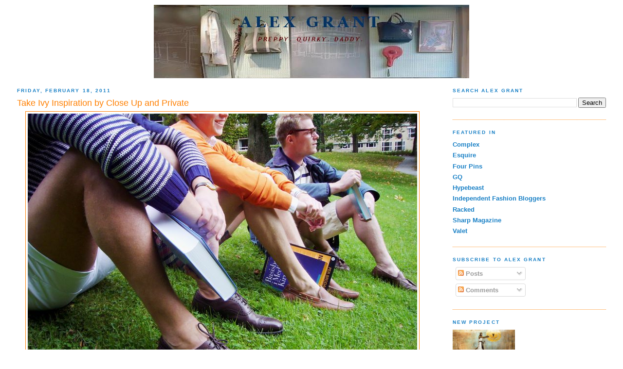

--- FILE ---
content_type: text/html; charset=UTF-8
request_url: http://alexandergrant.blogspot.com/2011/02/take-ivy-inspiration-by-close-up-and.html
body_size: 20645
content:
<!DOCTYPE html>
<html dir='ltr' xmlns='http://www.w3.org/1999/xhtml' xmlns:b='http://www.google.com/2005/gml/b' xmlns:data='http://www.google.com/2005/gml/data' xmlns:expr='http://www.google.com/2005/gml/expr'>
<head>
<link href='https://www.blogger.com/static/v1/widgets/2944754296-widget_css_bundle.css' rel='stylesheet' type='text/css'/>
<meta content='text/html; charset=UTF-8' http-equiv='Content-Type'/>
<meta content='blogger' name='generator'/>
<link href='http://alexandergrant.blogspot.com/favicon.ico' rel='icon' type='image/x-icon'/>
<link href='http://alexandergrant.blogspot.com/2011/02/take-ivy-inspiration-by-close-up-and.html' rel='canonical'/>
<link rel="alternate" type="application/atom+xml" title="Alex Grant - Atom" href="http://alexandergrant.blogspot.com/feeds/posts/default" />
<link rel="alternate" type="application/rss+xml" title="Alex Grant - RSS" href="http://alexandergrant.blogspot.com/feeds/posts/default?alt=rss" />
<link rel="service.post" type="application/atom+xml" title="Alex Grant - Atom" href="https://www.blogger.com/feeds/5806731328574992304/posts/default" />

<link rel="alternate" type="application/atom+xml" title="Alex Grant - Atom" href="http://alexandergrant.blogspot.com/feeds/2628434721167405925/comments/default" />
<!--Can't find substitution for tag [blog.ieCssRetrofitLinks]-->
<link href='https://blogger.googleusercontent.com/img/b/R29vZ2xl/AVvXsEgsfmPs40LwqC2B2W8rZE6YPHfO9XbGuR4iKFu6_MDixX5F6gXsKa_yQnO2xYyJB8JnZXqrP-CRCqw7xJykRRevr6uUPE5hpUhGAR9mLYHT1wm7bGFKaqiXmjktFhura24bcBI-5sx2e7c/s1600/Close+up+Take+Ivy.jpg' rel='image_src'/>
<meta content='http://alexandergrant.blogspot.com/2011/02/take-ivy-inspiration-by-close-up-and.html' property='og:url'/>
<meta content='Take Ivy Inspiration by Close Up and Private' property='og:title'/>
<meta content='Close Up and Private in Euroman  Inspired by Take Ivy , Sergei Sviatchenko of Close Up and Private  went out and shot his own take on colleg...' property='og:description'/>
<meta content='https://blogger.googleusercontent.com/img/b/R29vZ2xl/AVvXsEgsfmPs40LwqC2B2W8rZE6YPHfO9XbGuR4iKFu6_MDixX5F6gXsKa_yQnO2xYyJB8JnZXqrP-CRCqw7xJykRRevr6uUPE5hpUhGAR9mLYHT1wm7bGFKaqiXmjktFhura24bcBI-5sx2e7c/w1200-h630-p-k-no-nu/Close+up+Take+Ivy.jpg' property='og:image'/>
<title>Alex Grant: Take Ivy Inspiration by Close Up and Private</title>
<style id='page-skin-1' type='text/css'><!--
/*
-----------------------------------------------
Blogger Template Style
Name:     Minima Stretch
Date:     26 Feb 2004
----------------------------------------------- */
#navbar-iframe {
display: none !important;
}
/* Variable definitions
====================
<Variable name="bgcolor" description="Page Background Color"
type="color" default="#fff">
<Variable name="textcolor" description="Text Color"
type="color" default="#333">
<Variable name="linkcolor" description="Link Color"
type="color" default="#58a">
<Variable name="pagetitlecolor" description="Blog Title Color"
type="color" default="#666">
<Variable name="descriptioncolor" description="Blog Description Color"
type="color" default="#999">
<Variable name="titlecolor" description="Post Title Color"
type="color" default="#c60">
<Variable name="bordercolor" description="Border Color"
type="color" default="#ccc">
<Variable name="sidebarcolor" description="Sidebar Title Color"
type="color" default="#999">
<Variable name="sidebartextcolor" description="Sidebar Text Color"
type="color" default="#666">
<Variable name="visitedlinkcolor" description="Visited Link Color"
type="color" default="#999">
<Variable name="bodyfont" description="Text Font"
type="font" default="normal normal 100% Georgia, Serif">
<Variable name="headerfont" description="Sidebar Title Font"
type="font"
default="normal normal 78% 'Trebuchet MS',Trebuchet,Arial,Verdana,Sans-serif">
<Variable name="pagetitlefont" description="Blog Title Font"
type="font"
default="normal normal 200% Georgia, Serif">
<Variable name="descriptionfont" description="Blog Description Font"
type="font"
default="normal normal 78% 'Trebuchet MS', Trebuchet, Arial, Verdana, Sans-serif">
<Variable name="postfooterfont" description="Post Footer Font"
type="font"
default="normal normal 78% 'Trebuchet MS', Trebuchet, Arial, Verdana, Sans-serif">
<Variable name="startSide" description="Start side in blog language"
type="automatic" default="left">
<Variable name="endSide" description="End side in blog language"
type="automatic" default="right">
*/
/* Use this with templates/template-twocol.html */
body, .body-fauxcolumn-outer {
background:#ffffff;
margin:0;
color:#177fc5;
font:x-small Georgia Serif;
font-size/* */:/**/small;
font-size: /**/small;
text-align: center;
}
a:link {
color:#177fc5;
text-decoration:none;
}
a:visited {
color:#ff7f00;
text-decoration:none;
}
a:hover {
color:#ff7f00;
text-decoration:underline;
}
a img {
border-width:0;
}
/* Outer-Wrapper
----------------------------------------------- */
#outer-wrapper {
margin:0;
padding:10px;
text-align:left;
font: normal bold 100% Verdana, Geneva, sans-serif;;
}
#main-wrapper {
margin-left: 2%;
width: 67%;
float: left;
display: inline;       /* fix for doubling margin in IE */
word-wrap: break-word; /* fix for long text breaking sidebar float in IE */
overflow: hidden;      /* fix for long non-text content breaking IE sidebar float */
}
#sidebar-wrapper {
margin-right: 2%;
width: 25%;
float: right;
display: inline;       /* fix for doubling margin in IE */
word-wrap: break-word; /* fix for long text breaking sidebar float in IE */
overflow: hidden;      /* fix for long non-text content breaking IE sidebar float */
}
/* Headings
----------------------------------------------- */
h2 {
margin:1.5em 0 .75em;
font:normal bold 80% 'Trebuchet MS',Trebuchet,Arial,Verdana,Sans-serif;;
line-height: 1.4em;
text-transform:uppercase;
letter-spacing:.2em;
color:#177fc5;
}
/* Posts
-----------------------------------------------
*/
h2.date-header {
margin:1.5em 0 .5em;
}
.post {
margin:.5em 0 1.5em;
border-bottom:1px dotted #ff7f00;
padding-bottom:1.5em;
}
.post h3 {
margin:.25em 0 0;
padding:0 0 4px;
font-size:140%;
font-weight:normal;
line-height:1.4em;
color:#ff7f00;
}
.post h3 a, .post h3 a:visited, .post h3 strong {
display:block;
text-decoration:none;
color:#ff7f00;
font-weight:normal;
}
.post h3 strong, .post h3 a:hover {
color:#177fc5;
}
.post-body {
margin:0 0 .75em;
line-height:1.6em;
}
.post-body blockquote {
line-height:1.3em;
}
.post-footer {
margin: .75em 0;
color:#177fc5;
text-transform:uppercase;
letter-spacing:.1em;
font: normal normal 78% 'Trebuchet MS', Trebuchet, Arial, Verdana, Sans-serif;
line-height: 1.4em;
}
.comment-link {
margin-left:.6em;
}
.post img, table.tr-caption-container {
padding:4px;
border:1px solid #ff7f00;
}
.tr-caption-container img {
border: none;
padding: 0;
}
.post blockquote {
margin:1em 20px;
}
.post blockquote p {
margin:.75em 0;
}
/* Comments
----------------------------------------------- */
#comments h4 {
margin:1em 0;
font-weight: bold;
line-height: 1.4em;
text-transform:uppercase;
letter-spacing:.2em;
color: #177fc5;
}
#comments-block {
margin:1em 0 1.5em;
line-height:1.6em;
}
#comments-block .comment-author {
margin:.5em 0;
}
#comments-block .comment-body {
margin:.25em 0 0;
}
#comments-block .comment-footer {
margin:-.25em 0 2em;
line-height: 1.4em;
text-transform:uppercase;
letter-spacing:.1em;
}
#comments-block .comment-body p {
margin:0 0 .75em;
}
.deleted-comment {
font-style:italic;
color:gray;
}
.feed-links {
clear: both;
line-height: 2.5em;
}
#blog-pager-newer-link {
float: left;
}
#blog-pager-older-link {
float: right;
}
#blog-pager {
text-align: center;
}
/* Sidebar Content
----------------------------------------------- */
.sidebar {
color: #177fc5;
line-height: 1.5em;
}
.sidebar ul {
list-style:none;
margin:0 0 0;
padding:0 0 0;
}
.sidebar li {
margin:0;
padding-top:0;
padding-right:0;
padding-bottom:.25em;
padding-left:15px;
text-indent:-15px;
line-height:1.5em;
}
.sidebar .widget, .main .widget {
border-bottom:1px dotted #ff7f00;
margin:0 0 1.5em;
padding:0 0 1.5em;
}
.main .Blog {
border-bottom-width: 0;
}
/* Profile
----------------------------------------------- */
.profile-img {
float: left;
margin-top: 0;
margin-right: 5px;
margin-bottom: 5px;
margin-left: 0;
padding: 4px;
border: 1px solid #ff7f00;
}
.profile-data {
margin:0;
text-transform:uppercase;
letter-spacing:.1em;
font: normal normal 78% 'Trebuchet MS', Trebuchet, Arial, Verdana, Sans-serif;
color: #177fc5;
font-weight: bold;
line-height: 1.6em;
}
.profile-datablock {
margin:.5em 0 .5em;
}
.profile-textblock {
margin: 0.5em 0;
line-height: 1.6em;
}
.profile-link {
font: normal normal 78% 'Trebuchet MS', Trebuchet, Arial, Verdana, Sans-serif;
text-transform: uppercase;
letter-spacing: .1em;
}
/* Footer
----------------------------------------------- */
#footer {
width:660px;
clear:both;
margin:0 auto;
padding-top:15px;
line-height: 1.6em;
text-transform:uppercase;
letter-spacing:.1em;
text-align: center;
}

--></style>
<link href='https://www.blogger.com/dyn-css/authorization.css?targetBlogID=5806731328574992304&amp;zx=47ffb073-325c-4aaf-a898-9391a203d649' media='none' onload='if(media!=&#39;all&#39;)media=&#39;all&#39;' rel='stylesheet'/><noscript><link href='https://www.blogger.com/dyn-css/authorization.css?targetBlogID=5806731328574992304&amp;zx=47ffb073-325c-4aaf-a898-9391a203d649' rel='stylesheet'/></noscript>
<meta name='google-adsense-platform-account' content='ca-host-pub-1556223355139109'/>
<meta name='google-adsense-platform-domain' content='blogspot.com'/>

</head>
<body>
<div class='navbar section' id='navbar'><div class='widget Navbar' data-version='1' id='Navbar1'><script type="text/javascript">
    function setAttributeOnload(object, attribute, val) {
      if(window.addEventListener) {
        window.addEventListener('load',
          function(){ object[attribute] = val; }, false);
      } else {
        window.attachEvent('onload', function(){ object[attribute] = val; });
      }
    }
  </script>
<div id="navbar-iframe-container"></div>
<script type="text/javascript" src="https://apis.google.com/js/platform.js"></script>
<script type="text/javascript">
      gapi.load("gapi.iframes:gapi.iframes.style.bubble", function() {
        if (gapi.iframes && gapi.iframes.getContext) {
          gapi.iframes.getContext().openChild({
              url: 'https://www.blogger.com/navbar/5806731328574992304?po\x3d2628434721167405925\x26origin\x3dhttp://alexandergrant.blogspot.com',
              where: document.getElementById("navbar-iframe-container"),
              id: "navbar-iframe"
          });
        }
      });
    </script><script type="text/javascript">
(function() {
var script = document.createElement('script');
script.type = 'text/javascript';
script.src = '//pagead2.googlesyndication.com/pagead/js/google_top_exp.js';
var head = document.getElementsByTagName('head')[0];
if (head) {
head.appendChild(script);
}})();
</script>
</div></div>
<div id='outer-wrapper'><div id='wrap2'>
<!-- skip links for text browsers -->
<span id='skiplinks' style='display:none;'>
<a href='#main'>skip to main </a> |
      <a href='#sidebar'>skip to sidebar</a>
</span>
<div id='content-wrapper'>
<div id='crosscol-wrapper' style='text-align:center'>
<div class='crosscol section' id='crosscol'><div class='widget Image' data-version='1' id='Image1'>
<div class='widget-content'>
<a href='http://alexandergrant.blogspot.com/'>
<img alt='' height='151' id='Image1_img' src='https://blogger.googleusercontent.com/img/b/R29vZ2xl/AVvXsEgqsK6W6yWngxcXpVYTH0nn3E5P1ukOtrZ94wIZ8CGQpFve2gIDnsAmSenCI4AwZooKIhpxgG-v0HV8ZirIVQKv7NnNXxEwEiVthpg1AhKC12Y7_LjoQjJL36WvXyGE9jZKSAuUX2eZbEg/s1600/Alex+Grant+Logo.jpg' width='648'/>
</a>
<br/>
</div>
<div class='clear'></div>
</div></div>
</div>
<div id='main-wrapper'>
<div class='main section' id='main'><div class='widget Blog' data-version='1' id='Blog1'>
<div class='blog-posts hfeed'>

          <div class="date-outer">
        
<h2 class='date-header'><span>Friday, February 18, 2011</span></h2>

          <div class="date-posts">
        
<div class='post-outer'>
<div class='post hentry uncustomized-post-template' itemprop='blogPost' itemscope='itemscope' itemtype='http://schema.org/BlogPosting'>
<meta content='https://blogger.googleusercontent.com/img/b/R29vZ2xl/AVvXsEgsfmPs40LwqC2B2W8rZE6YPHfO9XbGuR4iKFu6_MDixX5F6gXsKa_yQnO2xYyJB8JnZXqrP-CRCqw7xJykRRevr6uUPE5hpUhGAR9mLYHT1wm7bGFKaqiXmjktFhura24bcBI-5sx2e7c/s1600/Close+up+Take+Ivy.jpg' itemprop='image_url'/>
<meta content='5806731328574992304' itemprop='blogId'/>
<meta content='2628434721167405925' itemprop='postId'/>
<a name='2628434721167405925'></a>
<h3 class='post-title entry-title' itemprop='name'>
Take Ivy Inspiration by Close Up and Private
</h3>
<div class='post-header'>
<div class='post-header-line-1'></div>
</div>
<div class='post-body entry-content' id='post-body-2628434721167405925' itemprop='description articleBody'>
<div class="separator" style="clear: both; text-align: center;"></div><div class="separator" style="clear: both; text-align: center;"><a href="https://blogger.googleusercontent.com/img/b/R29vZ2xl/AVvXsEgsfmPs40LwqC2B2W8rZE6YPHfO9XbGuR4iKFu6_MDixX5F6gXsKa_yQnO2xYyJB8JnZXqrP-CRCqw7xJykRRevr6uUPE5hpUhGAR9mLYHT1wm7bGFKaqiXmjktFhura24bcBI-5sx2e7c/s1600/Close+up+Take+Ivy.jpg" imageanchor="1" style="margin-left: 1em; margin-right: 1em;"><img border="0" src="https://blogger.googleusercontent.com/img/b/R29vZ2xl/AVvXsEgsfmPs40LwqC2B2W8rZE6YPHfO9XbGuR4iKFu6_MDixX5F6gXsKa_yQnO2xYyJB8JnZXqrP-CRCqw7xJykRRevr6uUPE5hpUhGAR9mLYHT1wm7bGFKaqiXmjktFhura24bcBI-5sx2e7c/s1600/Close+up+Take+Ivy.jpg" /></a></div><div style="color: #6fa8dc; text-align: center;">Close Up and Private in Euroman</div><div class="separator" style="clear: both; text-align: center;"></div><br />
Inspired by <a href="http://www.powerhousearena.com/products-page-2/powerhouse-books/take-ivy/"><span style="color: #6fa8dc;">Take Ivy</span></a>, Sergei Sviatchenko of <span style="background-color: #6fa8dc;"></span><a href="http://closeupandprivate.com/site/"><span style="color: #6fa8dc;">Close Up and Private</span></a> went out and shot his own take on college prep style using some of the best brands in the business. <br />
<a name="more"></a><br />
<span style="font-size: x-small;"><span style="font-size: x-small;"><span style="font-size: x-small;"><span style="font-size: x-small;"><span lang="en" style="font-family: inherit; font-size: small;"><span title="Klik her for at få vist alternative oversættelser"></span></span></span></span></span></span><b>TAKE&nbsp;ÅRHUS&nbsp;LEAGUE</b><br />
<div><div><div><div style="font-family: inherit;"><span style="font-size: small;"> </span></div><div style="font-family: inherit;"></div><div><div style="font-family: inherit;"><span style="font-size: small;"><b><span style="color: #38761d;">celebrating new edition of&nbsp; TAKE IVY    book- I have photographed&nbsp;the real students&nbsp;wearing modern preppy    clothes (</span><span style="color: #3d85c6;">Gant , Gant Rugger, Ralph Lauren, Norse Progect, Our Legacy, NNO7,    Mads Nørgaard, WoodWood, Henri Lloyd, Lacoste, Tommy Hilfiger, Acne</span></b><b><span style="color: #38761d;">) on the    locations of Aarhus University campus. </span></b></span></div><div style="font-family: inherit; text-align: center;"><span style="font-size: small;"><b><span style="color: #38761d;"><span style="color: black;">&nbsp;&nbsp;&nbsp;&nbsp;&nbsp;&nbsp;&nbsp;&nbsp;&nbsp;&nbsp;&nbsp;&nbsp;&nbsp;&nbsp;&nbsp;&nbsp;&nbsp;&nbsp;&nbsp;&nbsp;&nbsp;&nbsp;&nbsp;&nbsp;&nbsp;&nbsp;&nbsp; -Feb issue of <a href="http://www.euroman.dk/" style="color: #6fa8dc;">Euroman</a></span></span></b></span></div><br />
<div class="separator" style="clear: both; text-align: center;"></div><div class="separator" style="clear: both; text-align: center;"><a href="https://blogger.googleusercontent.com/img/b/R29vZ2xl/AVvXsEhPX7_wyMVvT2tD0tA79HDEUNo55b0SZpdZ4YCfLHKDegTW2T7xSOMeBIWDcCqiEImQpgl8A16-hRBZKTWGRsVdiVcCe_uYVRLisn8u7oTt5jWLxlvhzpieeP-vLUbelU4wxQxLBB46g8c/s1600/L1210491.JPG" imageanchor="1" style="margin-left: 1em; margin-right: 1em;"><img border="0" height="480" src="https://blogger.googleusercontent.com/img/b/R29vZ2xl/AVvXsEhPX7_wyMVvT2tD0tA79HDEUNo55b0SZpdZ4YCfLHKDegTW2T7xSOMeBIWDcCqiEImQpgl8A16-hRBZKTWGRsVdiVcCe_uYVRLisn8u7oTt5jWLxlvhzpieeP-vLUbelU4wxQxLBB46g8c/s640/L1210491.JPG" width="640" /></a></div><br />
<br />
<div class="separator" style="clear: both; text-align: center;"><a href="https://blogger.googleusercontent.com/img/b/R29vZ2xl/AVvXsEiSp4aHg5G_ejSR-CYWHGRKX4vF7OH46ibGuOlwOxU3aN-RvaqmCmTMJGGRuOyJ-55ju5WE1YozQ-A-mJ6MUvozDG7YvBFTKOTildOdwBo8GPtXtPv-2jslW_KaJIQcP2hrPAQ20u4SmVQ/s1600/L1210577.JPG" imageanchor="1" style="margin-left: 1em; margin-right: 1em;"><img border="0" height="480" src="https://blogger.googleusercontent.com/img/b/R29vZ2xl/AVvXsEiSp4aHg5G_ejSR-CYWHGRKX4vF7OH46ibGuOlwOxU3aN-RvaqmCmTMJGGRuOyJ-55ju5WE1YozQ-A-mJ6MUvozDG7YvBFTKOTildOdwBo8GPtXtPv-2jslW_KaJIQcP2hrPAQ20u4SmVQ/s640/L1210577.JPG" width="640" /></a></div><br />
<br />
<div class="separator" style="clear: both; text-align: center;"><a href="https://blogger.googleusercontent.com/img/b/R29vZ2xl/AVvXsEjFqKsoxjU9iRof_stWLofaZt0Nf-bCeNG-9lODL8yfhTuFF0Qv36xZAkYh9FQLlcmEbop9kihIJAM4xph_t7OldwPPO42ah0cLFn4XqwQ7gRLWx2rWZz5m3ZP75ypI3JCU13RcQf4zLoo/s1600/L1210682.JPG" imageanchor="1" style="margin-left: 1em; margin-right: 1em;"><img border="0" height="490" src="https://blogger.googleusercontent.com/img/b/R29vZ2xl/AVvXsEjFqKsoxjU9iRof_stWLofaZt0Nf-bCeNG-9lODL8yfhTuFF0Qv36xZAkYh9FQLlcmEbop9kihIJAM4xph_t7OldwPPO42ah0cLFn4XqwQ7gRLWx2rWZz5m3ZP75ypI3JCU13RcQf4zLoo/s640/L1210682.JPG" width="640" /></a></div><br />
<br />
<div class="separator" style="clear: both; text-align: center;"><a href="https://blogger.googleusercontent.com/img/b/R29vZ2xl/AVvXsEi8LNcGRYyk46xoSepi_dk96GXkCvMF8KXpN77e5EEbR0vr2SIaIs13Z-xbhGan5dz2YNgedGmvvHFOMW7H_w0GF5VL4YdMFlMDqSBI2xNS1ULtFj_VBMvbsLktdn_EgFnFv9kPUYNxvqY/s1600/L1210582.JPG" imageanchor="1" style="margin-left: 1em; margin-right: 1em;"><img border="0" height="480" src="https://blogger.googleusercontent.com/img/b/R29vZ2xl/AVvXsEi8LNcGRYyk46xoSepi_dk96GXkCvMF8KXpN77e5EEbR0vr2SIaIs13Z-xbhGan5dz2YNgedGmvvHFOMW7H_w0GF5VL4YdMFlMDqSBI2xNS1ULtFj_VBMvbsLktdn_EgFnFv9kPUYNxvqY/s640/L1210582.JPG" width="640" /></a></div><br />
<br />
<div class="separator" style="clear: both; text-align: center;"><a href="https://blogger.googleusercontent.com/img/b/R29vZ2xl/AVvXsEjmbNTD_mLUQLd2rU-RIZ5-jWDy9bDMBHOkDXlqa_komcddhM67XiuAgWgDWI4sC2fbatHOQI7M7DetF2atWi8quvjgMwL4uFJSUElzH3HOQqwJCP4_O8dLPNd-q4cVAFBhgX422GGTkfI/s1600/L1210669.JPG" imageanchor="1" style="margin-left: 1em; margin-right: 1em;"><img border="0" height="480" src="https://blogger.googleusercontent.com/img/b/R29vZ2xl/AVvXsEjmbNTD_mLUQLd2rU-RIZ5-jWDy9bDMBHOkDXlqa_komcddhM67XiuAgWgDWI4sC2fbatHOQI7M7DetF2atWi8quvjgMwL4uFJSUElzH3HOQqwJCP4_O8dLPNd-q4cVAFBhgX422GGTkfI/s640/L1210669.JPG" width="640" /></a></div><br />
<br />
<div class="separator" style="clear: both; text-align: center;"><a href="https://blogger.googleusercontent.com/img/b/R29vZ2xl/AVvXsEgOcPR_FjAdiXm8VwtSAm04h-EW2diz9F5-ksaDO5FacsiI8QdfCqlxbst0O_mdYPUWB8hU-sKOcOkv7esKo1tE1ojvEQE7JxgMbsJ5nq9pnzhHxoPCL8389tf68r-SGasxPlQVk0zhfvo/s1600/L1210708.JPG" imageanchor="1" style="margin-left: 1em; margin-right: 1em;"><img border="0" height="480" src="https://blogger.googleusercontent.com/img/b/R29vZ2xl/AVvXsEgOcPR_FjAdiXm8VwtSAm04h-EW2diz9F5-ksaDO5FacsiI8QdfCqlxbst0O_mdYPUWB8hU-sKOcOkv7esKo1tE1ojvEQE7JxgMbsJ5nq9pnzhHxoPCL8389tf68r-SGasxPlQVk0zhfvo/s640/L1210708.JPG" width="640" /></a></div><br />
<br />
<div class="separator" style="clear: both; text-align: center;"><a href="https://blogger.googleusercontent.com/img/b/R29vZ2xl/AVvXsEh86lqTGON3eEK3kPrI9foLvPx1dhXbmBRobYlbjSULQpqIO0VQh-7Co7JBAM3Dgt__xiStIGsHG6jbbSiYCh4ZydyBgXgZnZQ3-eGbLRKZWVhiUG3jeGmQy3Oe4RA3aTRxuMWui2UXgfk/s1600/L1210670.JPG" imageanchor="1" style="margin-left: 1em; margin-right: 1em;"><img border="0" height="465" src="https://blogger.googleusercontent.com/img/b/R29vZ2xl/AVvXsEh86lqTGON3eEK3kPrI9foLvPx1dhXbmBRobYlbjSULQpqIO0VQh-7Co7JBAM3Dgt__xiStIGsHG6jbbSiYCh4ZydyBgXgZnZQ3-eGbLRKZWVhiUG3jeGmQy3Oe4RA3aTRxuMWui2UXgfk/s640/L1210670.JPG" width="640" /></a></div><br />
<br />
<div class="separator" style="clear: both; text-align: center;"><a href="https://blogger.googleusercontent.com/img/b/R29vZ2xl/AVvXsEjEIplbB3Txsm2QLvtYVnFecoZN9gi5-8TqhlS_0FzxKR-_dsc1wOKjKfIRd3B5STdqKSDfslnBpDAcp5GsJyla79iy59Jnlyg2M0NK8NU2fMqjV5xUd2bHZ06O4yQiivOVKbnyltQPP0M/s1600/L1210360.JPG" imageanchor="1" style="margin-left: 1em; margin-right: 1em;"><img border="0" height="480" src="https://blogger.googleusercontent.com/img/b/R29vZ2xl/AVvXsEjEIplbB3Txsm2QLvtYVnFecoZN9gi5-8TqhlS_0FzxKR-_dsc1wOKjKfIRd3B5STdqKSDfslnBpDAcp5GsJyla79iy59Jnlyg2M0NK8NU2fMqjV5xUd2bHZ06O4yQiivOVKbnyltQPP0M/s640/L1210360.JPG" width="640" /></a></div></div></div></div></div>
<div style='clear: both;'></div>
</div>
<div class='post-footer'>
<div class='post-footer-line post-footer-line-1'>
<span class='post-author vcard'>
Posted by
<span class='fn' itemprop='author' itemscope='itemscope' itemtype='http://schema.org/Person'>
<meta content='https://www.blogger.com/profile/00774634652479858539' itemprop='url'/>
<a class='g-profile' href='https://www.blogger.com/profile/00774634652479858539' rel='author' title='author profile'>
<span itemprop='name'>Unknown</span>
</a>
</span>
</span>
<span class='post-timestamp'>
at
<meta content='http://alexandergrant.blogspot.com/2011/02/take-ivy-inspiration-by-close-up-and.html' itemprop='url'/>
<a class='timestamp-link' href='http://alexandergrant.blogspot.com/2011/02/take-ivy-inspiration-by-close-up-and.html' rel='bookmark' title='permanent link'><abbr class='published' itemprop='datePublished' title='2011-02-18T07:05:00-05:00'>7:05&#8239;AM</abbr></a>
</span>
<span class='post-comment-link'>
</span>
<span class='post-icons'>
<span class='item-action'>
<a href='https://www.blogger.com/email-post/5806731328574992304/2628434721167405925' title='Email Post'>
<img alt='' class='icon-action' height='13' src='https://resources.blogblog.com/img/icon18_email.gif' width='18'/>
</a>
</span>
<span class='item-control blog-admin pid-1689127035'>
<a href='https://www.blogger.com/post-edit.g?blogID=5806731328574992304&postID=2628434721167405925&from=pencil' title='Edit Post'>
<img alt='' class='icon-action' height='18' src='https://resources.blogblog.com/img/icon18_edit_allbkg.gif' width='18'/>
</a>
</span>
</span>
<div class='post-share-buttons goog-inline-block'>
</div>
</div>
<div class='post-footer-line post-footer-line-2'>
<span class='post-labels'>
Labels:
<a href='http://alexandergrant.blogspot.com/search/label/Close%20Up%20and%20Private' rel='tag'>Close Up and Private</a>,
<a href='http://alexandergrant.blogspot.com/search/label/Valet' rel='tag'>Valet</a>
</span>
</div>
<div class='post-footer-line post-footer-line-3'>
<span class='post-location'>
</span>
</div>
</div>
</div>
<div class='comments' id='comments'>
<a name='comments'></a>
<h4>4 comments:</h4>
<div class='comments-content'>
<script async='async' src='' type='text/javascript'></script>
<script type='text/javascript'>
    (function() {
      var items = null;
      var msgs = null;
      var config = {};

// <![CDATA[
      var cursor = null;
      if (items && items.length > 0) {
        cursor = parseInt(items[items.length - 1].timestamp) + 1;
      }

      var bodyFromEntry = function(entry) {
        var text = (entry &&
                    ((entry.content && entry.content.$t) ||
                     (entry.summary && entry.summary.$t))) ||
            '';
        if (entry && entry.gd$extendedProperty) {
          for (var k in entry.gd$extendedProperty) {
            if (entry.gd$extendedProperty[k].name == 'blogger.contentRemoved') {
              return '<span class="deleted-comment">' + text + '</span>';
            }
          }
        }
        return text;
      }

      var parse = function(data) {
        cursor = null;
        var comments = [];
        if (data && data.feed && data.feed.entry) {
          for (var i = 0, entry; entry = data.feed.entry[i]; i++) {
            var comment = {};
            // comment ID, parsed out of the original id format
            var id = /blog-(\d+).post-(\d+)/.exec(entry.id.$t);
            comment.id = id ? id[2] : null;
            comment.body = bodyFromEntry(entry);
            comment.timestamp = Date.parse(entry.published.$t) + '';
            if (entry.author && entry.author.constructor === Array) {
              var auth = entry.author[0];
              if (auth) {
                comment.author = {
                  name: (auth.name ? auth.name.$t : undefined),
                  profileUrl: (auth.uri ? auth.uri.$t : undefined),
                  avatarUrl: (auth.gd$image ? auth.gd$image.src : undefined)
                };
              }
            }
            if (entry.link) {
              if (entry.link[2]) {
                comment.link = comment.permalink = entry.link[2].href;
              }
              if (entry.link[3]) {
                var pid = /.*comments\/default\/(\d+)\?.*/.exec(entry.link[3].href);
                if (pid && pid[1]) {
                  comment.parentId = pid[1];
                }
              }
            }
            comment.deleteclass = 'item-control blog-admin';
            if (entry.gd$extendedProperty) {
              for (var k in entry.gd$extendedProperty) {
                if (entry.gd$extendedProperty[k].name == 'blogger.itemClass') {
                  comment.deleteclass += ' ' + entry.gd$extendedProperty[k].value;
                } else if (entry.gd$extendedProperty[k].name == 'blogger.displayTime') {
                  comment.displayTime = entry.gd$extendedProperty[k].value;
                }
              }
            }
            comments.push(comment);
          }
        }
        return comments;
      };

      var paginator = function(callback) {
        if (hasMore()) {
          var url = config.feed + '?alt=json&v=2&orderby=published&reverse=false&max-results=50';
          if (cursor) {
            url += '&published-min=' + new Date(cursor).toISOString();
          }
          window.bloggercomments = function(data) {
            var parsed = parse(data);
            cursor = parsed.length < 50 ? null
                : parseInt(parsed[parsed.length - 1].timestamp) + 1
            callback(parsed);
            window.bloggercomments = null;
          }
          url += '&callback=bloggercomments';
          var script = document.createElement('script');
          script.type = 'text/javascript';
          script.src = url;
          document.getElementsByTagName('head')[0].appendChild(script);
        }
      };
      var hasMore = function() {
        return !!cursor;
      };
      var getMeta = function(key, comment) {
        if ('iswriter' == key) {
          var matches = !!comment.author
              && comment.author.name == config.authorName
              && comment.author.profileUrl == config.authorUrl;
          return matches ? 'true' : '';
        } else if ('deletelink' == key) {
          return config.baseUri + '/comment/delete/'
               + config.blogId + '/' + comment.id;
        } else if ('deleteclass' == key) {
          return comment.deleteclass;
        }
        return '';
      };

      var replybox = null;
      var replyUrlParts = null;
      var replyParent = undefined;

      var onReply = function(commentId, domId) {
        if (replybox == null) {
          // lazily cache replybox, and adjust to suit this style:
          replybox = document.getElementById('comment-editor');
          if (replybox != null) {
            replybox.height = '250px';
            replybox.style.display = 'block';
            replyUrlParts = replybox.src.split('#');
          }
        }
        if (replybox && (commentId !== replyParent)) {
          replybox.src = '';
          document.getElementById(domId).insertBefore(replybox, null);
          replybox.src = replyUrlParts[0]
              + (commentId ? '&parentID=' + commentId : '')
              + '#' + replyUrlParts[1];
          replyParent = commentId;
        }
      };

      var hash = (window.location.hash || '#').substring(1);
      var startThread, targetComment;
      if (/^comment-form_/.test(hash)) {
        startThread = hash.substring('comment-form_'.length);
      } else if (/^c[0-9]+$/.test(hash)) {
        targetComment = hash.substring(1);
      }

      // Configure commenting API:
      var configJso = {
        'maxDepth': config.maxThreadDepth
      };
      var provider = {
        'id': config.postId,
        'data': items,
        'loadNext': paginator,
        'hasMore': hasMore,
        'getMeta': getMeta,
        'onReply': onReply,
        'rendered': true,
        'initComment': targetComment,
        'initReplyThread': startThread,
        'config': configJso,
        'messages': msgs
      };

      var render = function() {
        if (window.goog && window.goog.comments) {
          var holder = document.getElementById('comment-holder');
          window.goog.comments.render(holder, provider);
        }
      };

      // render now, or queue to render when library loads:
      if (window.goog && window.goog.comments) {
        render();
      } else {
        window.goog = window.goog || {};
        window.goog.comments = window.goog.comments || {};
        window.goog.comments.loadQueue = window.goog.comments.loadQueue || [];
        window.goog.comments.loadQueue.push(render);
      }
    })();
// ]]>
  </script>
<div id='comment-holder'>
<div class="comment-thread toplevel-thread"><ol id="top-ra"><li class="comment" id="c581033475359635094"><div class="avatar-image-container"><img src="//blogger.googleusercontent.com/img/b/R29vZ2xl/AVvXsEjiY0zT-WVZ6jFk-s_U01Qe9VJhtvRqJcIEPseI69f4puwaFTKSp8EN16Bl7lZkXyd3iz04sWDvxZ2l-Wxd6_B1Pk-ivEsod0Ffk1MW9edQQOSO8xV73LlWvdHynyDG4xk/s45-c/th+%281%29.jpg" alt=""/></div><div class="comment-block"><div class="comment-header"><cite class="user"><a href="https://www.blogger.com/profile/15005152935241167959" rel="nofollow">James</a></cite><span class="icon user "></span><span class="datetime secondary-text"><a rel="nofollow" href="http://alexandergrant.blogspot.com/2011/02/take-ivy-inspiration-by-close-up-and.html?showComment=1298026204842#c581033475359635094">February 18, 2011 at 5:50&#8239;AM</a></span></div><p class="comment-content">Brogues and shorts? I&#39;m not feelin&#39; it.</p><span class="comment-actions secondary-text"><a class="comment-reply" target="_self" data-comment-id="581033475359635094">Reply</a><span class="item-control blog-admin blog-admin pid-1804019003"><a target="_self" href="https://www.blogger.com/comment/delete/5806731328574992304/581033475359635094">Delete</a></span></span></div><div class="comment-replies"><div id="c581033475359635094-rt" class="comment-thread inline-thread hidden"><span class="thread-toggle thread-expanded"><span class="thread-arrow"></span><span class="thread-count"><a target="_self">Replies</a></span></span><ol id="c581033475359635094-ra" class="thread-chrome thread-expanded"><div></div><div id="c581033475359635094-continue" class="continue"><a class="comment-reply" target="_self" data-comment-id="581033475359635094">Reply</a></div></ol></div></div><div class="comment-replybox-single" id="c581033475359635094-ce"></div></li><li class="comment" id="c2515065549144316669"><div class="avatar-image-container"><img src="//blogger.googleusercontent.com/img/b/R29vZ2xl/AVvXsEhLRp5GBnNhOFFb1euGRDnGrRBr9p-Rp0ChdbQ5keBwh7Zsi_jXOX2MhS3yRFRdKDf_6tI0s353_z9Pntwdhw4ZOzNOF6OzgrTQiUigvL_xaGnXGqgfZ_-3q0Z448zTzw/s45-c/2011-12-24+10.51.59.jpg" alt=""/></div><div class="comment-block"><div class="comment-header"><cite class="user"><a href="https://www.blogger.com/profile/11925528625759615907" rel="nofollow">Felix</a></cite><span class="icon user "></span><span class="datetime secondary-text"><a rel="nofollow" href="http://alexandergrant.blogspot.com/2011/02/take-ivy-inspiration-by-close-up-and.html?showComment=1299686111714#c2515065549144316669">March 9, 2011 at 10:55&#8239;AM</a></span></div><p class="comment-content">I love the updated look of Take Ivy! I ordered my copy of Take Ivy last week. Can&#39;t wait to look over it and get more inspiration!</p><span class="comment-actions secondary-text"><a class="comment-reply" target="_self" data-comment-id="2515065549144316669">Reply</a><span class="item-control blog-admin blog-admin pid-1252151506"><a target="_self" href="https://www.blogger.com/comment/delete/5806731328574992304/2515065549144316669">Delete</a></span></span></div><div class="comment-replies"><div id="c2515065549144316669-rt" class="comment-thread inline-thread hidden"><span class="thread-toggle thread-expanded"><span class="thread-arrow"></span><span class="thread-count"><a target="_self">Replies</a></span></span><ol id="c2515065549144316669-ra" class="thread-chrome thread-expanded"><div></div><div id="c2515065549144316669-continue" class="continue"><a class="comment-reply" target="_self" data-comment-id="2515065549144316669">Reply</a></div></ol></div></div><div class="comment-replybox-single" id="c2515065549144316669-ce"></div></li><li class="comment" id="c269685771528641562"><div class="avatar-image-container"><img src="//www.blogger.com/img/blogger_logo_round_35.png" alt=""/></div><div class="comment-block"><div class="comment-header"><cite class="user"><a href="https://www.blogger.com/profile/04304303660776303922" rel="nofollow">lollipop4598</a></cite><span class="icon user "></span><span class="datetime secondary-text"><a rel="nofollow" href="http://alexandergrant.blogspot.com/2011/02/take-ivy-inspiration-by-close-up-and.html?showComment=1308941602584#c269685771528641562">June 24, 2011 at 2:53&#8239;PM</a></span></div><p class="comment-content">I have to admit, I wish more men dressed like this today. Its casual, but not sloppy.</p><span class="comment-actions secondary-text"><a class="comment-reply" target="_self" data-comment-id="269685771528641562">Reply</a><span class="item-control blog-admin blog-admin pid-1920812855"><a target="_self" href="https://www.blogger.com/comment/delete/5806731328574992304/269685771528641562">Delete</a></span></span></div><div class="comment-replies"><div id="c269685771528641562-rt" class="comment-thread inline-thread hidden"><span class="thread-toggle thread-expanded"><span class="thread-arrow"></span><span class="thread-count"><a target="_self">Replies</a></span></span><ol id="c269685771528641562-ra" class="thread-chrome thread-expanded"><div></div><div id="c269685771528641562-continue" class="continue"><a class="comment-reply" target="_self" data-comment-id="269685771528641562">Reply</a></div></ol></div></div><div class="comment-replybox-single" id="c269685771528641562-ce"></div></li><li class="comment" id="c5699224555272745302"><div class="avatar-image-container"><img src="//www.blogger.com/img/blogger_logo_round_35.png" alt=""/></div><div class="comment-block"><div class="comment-header"><cite class="user"><a href="https://www.blogger.com/profile/08063992196676750793" rel="nofollow">rfw5</a></cite><span class="icon user "></span><span class="datetime secondary-text"><a rel="nofollow" href="http://alexandergrant.blogspot.com/2011/02/take-ivy-inspiration-by-close-up-and.html?showComment=1364949032441#c5699224555272745302">April 2, 2013 at 8:30&#8239;PM</a></span></div><p class="comment-content">great style guys</p><span class="comment-actions secondary-text"><a class="comment-reply" target="_self" data-comment-id="5699224555272745302">Reply</a><span class="item-control blog-admin blog-admin pid-2088224096"><a target="_self" href="https://www.blogger.com/comment/delete/5806731328574992304/5699224555272745302">Delete</a></span></span></div><div class="comment-replies"><div id="c5699224555272745302-rt" class="comment-thread inline-thread hidden"><span class="thread-toggle thread-expanded"><span class="thread-arrow"></span><span class="thread-count"><a target="_self">Replies</a></span></span><ol id="c5699224555272745302-ra" class="thread-chrome thread-expanded"><div></div><div id="c5699224555272745302-continue" class="continue"><a class="comment-reply" target="_self" data-comment-id="5699224555272745302">Reply</a></div></ol></div></div><div class="comment-replybox-single" id="c5699224555272745302-ce"></div></li></ol><div id="top-continue" class="continue"><a class="comment-reply" target="_self">Add comment</a></div><div class="comment-replybox-thread" id="top-ce"></div><div class="loadmore hidden" data-post-id="2628434721167405925"><a target="_self">Load more...</a></div></div>
</div>
</div>
<p class='comment-footer'>
<div class='comment-form'>
<a name='comment-form'></a>
<p>
</p>
<a href='https://www.blogger.com/comment/frame/5806731328574992304?po=2628434721167405925&hl=en&saa=85391&origin=http://alexandergrant.blogspot.com' id='comment-editor-src'></a>
<iframe allowtransparency='true' class='blogger-iframe-colorize blogger-comment-from-post' frameborder='0' height='410px' id='comment-editor' name='comment-editor' src='' width='100%'></iframe>
<script src='https://www.blogger.com/static/v1/jsbin/2830521187-comment_from_post_iframe.js' type='text/javascript'></script>
<script type='text/javascript'>
      BLOG_CMT_createIframe('https://www.blogger.com/rpc_relay.html');
    </script>
</div>
</p>
<div id='backlinks-container'>
<div id='Blog1_backlinks-container'>
</div>
</div>
</div>
</div>

        </div></div>
      
</div>
<div class='blog-pager' id='blog-pager'>
<span id='blog-pager-newer-link'>
<a class='blog-pager-newer-link' href='http://alexandergrant.blogspot.com/2011/02/outerwear-kit-season-2-penfield-elstow.html' id='Blog1_blog-pager-newer-link' title='Newer Post'>Newer Post</a>
</span>
<span id='blog-pager-older-link'>
<a class='blog-pager-older-link' href='http://alexandergrant.blogspot.com/2011/02/happy-3rd-birthday-alex.html' id='Blog1_blog-pager-older-link' title='Older Post'>Older Post</a>
</span>
<a class='home-link' href='http://alexandergrant.blogspot.com/'>Home</a>
</div>
<div class='clear'></div>
<div class='post-feeds'>
<div class='feed-links'>
Subscribe to:
<a class='feed-link' href='http://alexandergrant.blogspot.com/feeds/2628434721167405925/comments/default' target='_blank' type='application/atom+xml'>Post Comments (Atom)</a>
</div>
</div>
</div></div>
</div>
<div id='sidebar-wrapper'>
<div class='sidebar section' id='sidebar'><div class='widget BlogSearch' data-version='1' id='BlogSearch1'>
<h2 class='title'>Search Alex Grant</h2>
<div class='widget-content'>
<div id='BlogSearch1_form'>
<form action='http://alexandergrant.blogspot.com/search' class='gsc-search-box' target='_top'>
<table cellpadding='0' cellspacing='0' class='gsc-search-box'>
<tbody>
<tr>
<td class='gsc-input'>
<input autocomplete='off' class='gsc-input' name='q' size='10' title='search' type='text' value=''/>
</td>
<td class='gsc-search-button'>
<input class='gsc-search-button' title='search' type='submit' value='Search'/>
</td>
</tr>
</tbody>
</table>
</form>
</div>
</div>
<div class='clear'></div>
</div><div class='widget LinkList' data-version='1' id='LinkList7'>
<h2>Featured In</h2>
<div class='widget-content'>
<ul>
<li><a href='http://www.complex.com/style/2012/11/12-awesome-under-the-radar-menswear-blogs/alex-grant'>Complex</a></li>
<li><a href='http://www.esquire.com/blogs/mens-fashion/lunar-module-style-040112'>Esquire</a></li>
<li><a href='http://four-pins.com/author/skipb/'>Four Pins</a></li>
<li><a href='http://www.gq.com/contributor/branden--skip--brooks'>GQ</a></li>
<li><a href='http://hypebeast.com/2012/05/mark-mcnairy-x-billionaire-boys-club-bee-line-2012-fall-collection-preview/'>Hypebeast</a></li>
<li><a href='http://heartifb.com/2012/06/15/ifbs-20-favorite-menswear-blogs/'>Independent Fashion Bloggers</a></li>
<li><a href='http://boston.racked.com/archives/2013/01/04/ball-and-buck-looking-sharp-as-always.php'>Racked</a></li>
<li><a href='http://sharpformen.com/style/the-new-heroes-of-menswear/?img=5'>Sharp Magazine</a></li>
<li><a href='http://www.valetmag.com/search/results.php?cx=013132068428789468804%3Avhllwfyuprg&cof=FORID%3A9&ie=UTF-8&q=alex+grant&siteurl=www.valetmag.com%2Fthe-mix%2F100912.php%3Findex1_top_lead&ref=alexandergrant.blogspot.com%2F&ss=720j179592j4'>Valet</a></li>
</ul>
<div class='clear'></div>
</div>
</div><div class='widget Subscribe' data-version='1' id='Subscribe1'>
<div style='white-space:nowrap'>
<h2 class='title'>Subscribe to Alex Grant</h2>
<div class='widget-content'>
<div class='subscribe-wrapper subscribe-type-POST'>
<div class='subscribe expanded subscribe-type-POST' id='SW_READER_LIST_Subscribe1POST' style='display:none;'>
<div class='top'>
<span class='inner' onclick='return(_SW_toggleReaderList(event, "Subscribe1POST"));'>
<img class='subscribe-dropdown-arrow' src='https://resources.blogblog.com/img/widgets/arrow_dropdown.gif'/>
<img align='absmiddle' alt='' border='0' class='feed-icon' src='https://resources.blogblog.com/img/icon_feed12.png'/>
Posts
</span>
<div class='feed-reader-links'>
<a class='feed-reader-link' href='https://www.netvibes.com/subscribe.php?url=http%3A%2F%2Falexandergrant.blogspot.com%2Ffeeds%2Fposts%2Fdefault' target='_blank'>
<img src='https://resources.blogblog.com/img/widgets/subscribe-netvibes.png'/>
</a>
<a class='feed-reader-link' href='https://add.my.yahoo.com/content?url=http%3A%2F%2Falexandergrant.blogspot.com%2Ffeeds%2Fposts%2Fdefault' target='_blank'>
<img src='https://resources.blogblog.com/img/widgets/subscribe-yahoo.png'/>
</a>
<a class='feed-reader-link' href='http://alexandergrant.blogspot.com/feeds/posts/default' target='_blank'>
<img align='absmiddle' class='feed-icon' src='https://resources.blogblog.com/img/icon_feed12.png'/>
                  Atom
                </a>
</div>
</div>
<div class='bottom'></div>
</div>
<div class='subscribe' id='SW_READER_LIST_CLOSED_Subscribe1POST' onclick='return(_SW_toggleReaderList(event, "Subscribe1POST"));'>
<div class='top'>
<span class='inner'>
<img class='subscribe-dropdown-arrow' src='https://resources.blogblog.com/img/widgets/arrow_dropdown.gif'/>
<span onclick='return(_SW_toggleReaderList(event, "Subscribe1POST"));'>
<img align='absmiddle' alt='' border='0' class='feed-icon' src='https://resources.blogblog.com/img/icon_feed12.png'/>
Posts
</span>
</span>
</div>
<div class='bottom'></div>
</div>
</div>
<div class='subscribe-wrapper subscribe-type-PER_POST'>
<div class='subscribe expanded subscribe-type-PER_POST' id='SW_READER_LIST_Subscribe1PER_POST' style='display:none;'>
<div class='top'>
<span class='inner' onclick='return(_SW_toggleReaderList(event, "Subscribe1PER_POST"));'>
<img class='subscribe-dropdown-arrow' src='https://resources.blogblog.com/img/widgets/arrow_dropdown.gif'/>
<img align='absmiddle' alt='' border='0' class='feed-icon' src='https://resources.blogblog.com/img/icon_feed12.png'/>
Comments
</span>
<div class='feed-reader-links'>
<a class='feed-reader-link' href='https://www.netvibes.com/subscribe.php?url=http%3A%2F%2Falexandergrant.blogspot.com%2Ffeeds%2F2628434721167405925%2Fcomments%2Fdefault' target='_blank'>
<img src='https://resources.blogblog.com/img/widgets/subscribe-netvibes.png'/>
</a>
<a class='feed-reader-link' href='https://add.my.yahoo.com/content?url=http%3A%2F%2Falexandergrant.blogspot.com%2Ffeeds%2F2628434721167405925%2Fcomments%2Fdefault' target='_blank'>
<img src='https://resources.blogblog.com/img/widgets/subscribe-yahoo.png'/>
</a>
<a class='feed-reader-link' href='http://alexandergrant.blogspot.com/feeds/2628434721167405925/comments/default' target='_blank'>
<img align='absmiddle' class='feed-icon' src='https://resources.blogblog.com/img/icon_feed12.png'/>
                  Atom
                </a>
</div>
</div>
<div class='bottom'></div>
</div>
<div class='subscribe' id='SW_READER_LIST_CLOSED_Subscribe1PER_POST' onclick='return(_SW_toggleReaderList(event, "Subscribe1PER_POST"));'>
<div class='top'>
<span class='inner'>
<img class='subscribe-dropdown-arrow' src='https://resources.blogblog.com/img/widgets/arrow_dropdown.gif'/>
<span onclick='return(_SW_toggleReaderList(event, "Subscribe1PER_POST"));'>
<img align='absmiddle' alt='' border='0' class='feed-icon' src='https://resources.blogblog.com/img/icon_feed12.png'/>
Comments
</span>
</span>
</div>
<div class='bottom'></div>
</div>
</div>
<div style='clear:both'></div>
</div>
</div>
<div class='clear'></div>
</div><div class='widget Image' data-version='1' id='Image6'>
<h2>New Project</h2>
<div class='widget-content'>
<a href='http://grailshit.tumblr.com'>
<img alt='New Project' height='128' id='Image6_img' src='https://blogger.googleusercontent.com/img/b/R29vZ2xl/AVvXsEhPSG30D5THfVMIzUjaiyDJJWzISxqpzD9am-hQu3kZ6rooxak9x-E_oJihMTGDU8Q1tMgWpBeAeMx3tdwU6o2aps4XocP4XHtla0AytpSUp4KmHCaw9nqvNl17jUhUcoDEdcye52UnFrXW/s748/grail+icon.png' width='128'/>
</a>
<br/>
</div>
<div class='clear'></div>
</div><div class='widget LinkList' data-version='1' id='LinkList5'>
<h2>Impulse Shelf</h2>
<div class='widget-content'>
<ul>
<li><a href='http://thepursuitaesthetic.com/2010/09/22/the-aesthete-skip-brooks/'>Aesthetic: Skip Brooks</a></li>
<li><a href='http://bit.ly/eoXh2a'>Alex Grant Bow Tie</a></li>
<li><a href='http://alexandergrant.blogspot.com/search/label/Art%20of%20Thrifting'>Art of Thrifting</a></li>
<li><a href='http://alexandergrant.blogspot.com/search/label/billykirk%20Wallet'>Billykirk Wallet</a></li>
<li><a href='http://alexandergrant.blogspot.com/search/label/Date%20Night'>Date Night</a></li>
<li><a href='http://alexandergrant.blogspot.com/search/label/Dressing%20Avery'>Dressing Avery</a></li>
<li><a href='http://alexandergrant.blogspot.com/search/label/Every%20Man%20Should%20Own'>Every Man Should Own</a></li>
<li><a href='http://momfilter.com/style/skip-brooks'>Interview on Momfilter</a></li>
<li><a href='http://brohammas.wordpress.com/2011/05/01/alex-grant-the-interview/'>Interviewed by Brohammas</a></li>
<li><a href='http://alexandergrant.blogspot.com/2011/07/diy-revisited-ll-bean-moc-boots-tongue.html'>LL Bean Moc Tongue Fold</a></li>
<li><a href='http://www.lettersofnote.com/2011/01/biden.html'>Letters of Note</a></li>
<li><a href='http://alexandergrant.blogspot.com/2012/09/mad-men-barbershop.html'>Mad Men Barbershop</a></li>
<li><a href='http://lifehacker.com/5759196/upgrade-your-sneakers-and-minimize-knot-annoyance-with-nautical-rope'>Nautical New Balances</a></li>
<li><a href='http://alexandergrant.blogspot.com/search/label/Outerwear%20Kits'>Outerwear Kits</a></li>
<li><a href='http://alexandergrant.blogspot.com/search/label/Peer%20Review'>Peer Review</a></li>
<li><a href='http://www.valetmag.com/the-edit/intel/103111.php'>Pocket Thoughts</a></li>
<li><a href='http://alexandergrant.blogspot.com/search/label/Roundup'>Roundups</a></li>
<li><a href='http://www.valetmag.com/the-edit/objectified/090111.php'>Seiko 5 Automatic</a></li>
<li><a href='http://alexandergrant.blogspot.com/search/label/Space'>Space</a></li>
<li><a href='http://alexandergrant.blogspot.com/search/label/Styles%20of'>Styles of</a></li>
<li><a href='http://weloveyouso.com/2009/11/diy-wild-things-megapost/'>We Love You So</a></li>
<li><a href='http://alexandergrant.blogspot.com/2010/04/weejuns-take-penny-leave-penny.html'>Weejuns: Penny or No Penny?</a></li>
</ul>
<div class='clear'></div>
</div>
</div><div class='widget LinkList' data-version='1' id='LinkList6'>
<h2>etc.</h2>
<div class='widget-content'>
<ul>
<li><a href='http://alexgrantcreative.4ormat.com/'>Alex Grant Creative Agency</a></li>
<li><a href='http://instagram.com/skipbrooks9/'>Instagram</a></li>
<li><a href='http://alexandergrant.blogspot.com/feeds/posts/default'>RSS</a></li>
<li><a href='http://skipbrooksphotography.com/'>Skip Brooks Photography</a></li>
<li><a href='http://alexandergrant.tumblr.com/'>Tumblr</a></li>
<li><a href='http://twitter.com/SkipBrooks9'>Twitter</a></li>
</ul>
<div class='clear'></div>
</div>
</div><div class='widget Image' data-version='1' id='Image3'>
<div class='widget-content'>
<a href='http://alexandergrant.blogspot.com/search/label/Alex%20Grant%20Explorers%20Society'>
<img alt='' height='165' id='Image3_img' src='https://blogger.googleusercontent.com/img/b/R29vZ2xl/AVvXsEhT5GU0iyIszYDn97l0f3CfROgRauyD0JfBnosbNSTUi7uCqDFpHUTV2OOuUeCgCzIZ63JPqKxk97iGAJpIxEghAKKfNooiitNQSUJk1EGLmMHXYpBNC9QiTKUaWOwKcgiB5sgYe8pQao7h/s187/AGExplorers+patch.jpg' width='187'/>
</a>
<br/>
</div>
<div class='clear'></div>
</div><div class='widget BlogList' data-version='1' id='BlogList1'>
<h2 class='title'>Blogroll</h2>
<div class='widget-content'>
<div class='blog-list-container' id='BlogList1_container'>
<ul id='BlogList1_blogs'>
<li style='display: block;'>
<div class='blog-icon'>
</div>
<div class='blog-content'>
<div class='blog-title'>
<a href='https://rulesformyunbornson.tumblr.com/' target='_blank'>
1001 rules for my unborn son</a>
</div>
<div class='item-content'>
</div>
</div>
<div style='clear: both;'></div>
</li>
<li style='display: block;'>
<div class='blog-icon'>
</div>
<div class='blog-content'>
<div class='blog-title'>
<a href='https://10engines.blogspot.com/' target='_blank'>
10engines</a>
</div>
<div class='item-content'>
</div>
</div>
<div style='clear: both;'></div>
</li>
<li style='display: block;'>
<div class='blog-icon'>
</div>
<div class='blog-content'>
<div class='blog-title'>
<a href='https://www.acontinuouslean.com' target='_blank'>
A Continuous Lean.</a>
</div>
<div class='item-content'>
</div>
</div>
<div style='clear: both;'></div>
</li>
<li style='display: block;'>
<div class='blog-icon'>
</div>
<div class='blog-content'>
<div class='blog-title'>
<a href='https://aheadlongdive.com' target='_blank'>
A Headlong Dive.</a>
</div>
<div class='item-content'>
</div>
</div>
<div style='clear: both;'></div>
</li>
<li style='display: block;'>
<div class='blog-icon'>
</div>
<div class='blog-content'>
<div class='blog-title'>
<a href='https://main.anoblesavage.com/' target='_blank'>
A Noble Savage</a>
</div>
<div class='item-content'>
</div>
</div>
<div style='clear: both;'></div>
</li>
<li style='display: block;'>
<div class='blog-icon'>
</div>
<div class='blog-content'>
<div class='blog-title'>
<a href='http://atripdownsouth.blogspot.com/' target='_blank'>
A Trip Down South</a>
</div>
<div class='item-content'>
</div>
</div>
<div style='clear: both;'></div>
</li>
<li style='display: block;'>
<div class='blog-icon'>
</div>
<div class='blog-content'>
<div class='blog-title'>
<a href='http://www.aandhmag.com' target='_blank'>
A&H Magazine</a>
</div>
<div class='item-content'>
</div>
</div>
<div style='clear: both;'></div>
</li>
<li style='display: block;'>
<div class='blog-icon'>
</div>
<div class='blog-content'>
<div class='blog-title'>
<a href='https://acutestyle.tumblr.com/' target='_blank'>
Acute Style</a>
</div>
<div class='item-content'>
</div>
</div>
<div style='clear: both;'></div>
</li>
<li style='display: block;'>
<div class='blog-icon'>
</div>
<div class='blog-content'>
<div class='blog-title'>
<a href='http://anafternoonwith.com' target='_blank'>
an afternoon with...</a>
</div>
<div class='item-content'>
</div>
</div>
<div style='clear: both;'></div>
</li>
<li style='display: block;'>
<div class='blog-icon'>
</div>
<div class='blog-content'>
<div class='blog-title'>
<a href='https://backdownsouth.com/' target='_blank'>
Back Down South</a>
</div>
<div class='item-content'>
</div>
</div>
<div style='clear: both;'></div>
</li>
<li style='display: block;'>
<div class='blog-icon'>
</div>
<div class='blog-content'>
<div class='blog-title'>
<a href='http://www.backwoodsplaid.com/' target='_blank'>
BackwoodsPlaid</a>
</div>
<div class='item-content'>
</div>
</div>
<div style='clear: both;'></div>
</li>
<li style='display: block;'>
<div class='blog-icon'>
</div>
<div class='blog-content'>
<div class='blog-title'>
<a href='http://backyardbill.com/blog' target='_blank'>
Backyard Bill</a>
</div>
<div class='item-content'>
</div>
</div>
<div style='clear: both;'></div>
</li>
<li style='display: block;'>
<div class='blog-icon'>
</div>
<div class='blog-content'>
<div class='blog-title'>
<a href='http://badtofu.com' target='_blank'>
BADTOFU</a>
</div>
<div class='item-content'>
</div>
</div>
<div style='clear: both;'></div>
</li>
<li style='display: block;'>
<div class='blog-icon'>
</div>
<div class='blog-content'>
<div class='blog-title'>
<a href='https://blackandtannedny.wordpress.com' target='_blank'>
Black and Tanned NY</a>
</div>
<div class='item-content'>
</div>
</div>
<div style='clear: both;'></div>
</li>
<li style='display: block;'>
<div class='blog-icon'>
</div>
<div class='blog-content'>
<div class='blog-title'>
<a href='https://brohammas.wordpress.com' target='_blank'>
Brohammas</a>
</div>
<div class='item-content'>
</div>
</div>
<div style='clear: both;'></div>
</li>
<li style='display: block;'>
<div class='blog-icon'>
</div>
<div class='blog-content'>
<div class='blog-title'>
<a href='https://cork-grips.com' target='_blank'>
cork grips</a>
</div>
<div class='item-content'>
</div>
</div>
<div style='clear: both;'></div>
</li>
<li style='display: block;'>
<div class='blog-icon'>
</div>
<div class='blog-content'>
<div class='blog-title'>
<a href='http://delawareblueblazer.blogspot.com/feeds/posts/default' target='_blank'>
Delaware Blue Blazer</a>
</div>
<div class='item-content'>
</div>
</div>
<div style='clear: both;'></div>
</li>
<li style='display: block;'>
<div class='blog-icon'>
</div>
<div class='blog-content'>
<div class='blog-title'>
<a href='http://denimdebate.com/feed/' target='_blank'>
Denim Debate</a>
</div>
<div class='item-content'>
</div>
</div>
<div style='clear: both;'></div>
</li>
<li style='display: block;'>
<div class='blog-icon'>
</div>
<div class='blog-content'>
<div class='blog-title'>
<a href='http://oxs.335.myftpupload.com/' target='_blank'>
Die, Workwear!</a>
</div>
<div class='item-content'>
</div>
</div>
<div style='clear: both;'></div>
</li>
<li style='display: block;'>
<div class='blog-icon'>
</div>
<div class='blog-content'>
<div class='blog-title'>
<a href='http://disaffectedprep.blogspot.com/' target='_blank'>
Disaffected Prep</a>
</div>
<div class='item-content'>
</div>
</div>
<div style='clear: both;'></div>
</li>
<li style='display: block;'>
<div class='blog-icon'>
</div>
<div class='blog-content'>
<div class='blog-title'>
<a href='https://dreamsofperfection.wordpress.com' target='_blank'>
Dreams of Perfection</a>
</div>
<div class='item-content'>
</div>
</div>
<div style='clear: both;'></div>
</li>
<li style='display: block;'>
<div class='blog-icon'>
</div>
<div class='blog-content'>
<div class='blog-title'>
<a href='https://drinkinanddronin.wordpress.com' target='_blank'>
Drinkin' And Dronin'</a>
</div>
<div class='item-content'>
</div>
</div>
<div style='clear: both;'></div>
</li>
<li style='display: block;'>
<div class='blog-icon'>
</div>
<div class='blog-content'>
<div class='blog-title'>
<a href='http://www.eyefivestyle.com/feeds/posts/default' target='_blank'>
eyefivestyle.com</a>
</div>
<div class='item-content'>
</div>
</div>
<div style='clear: both;'></div>
</li>
<li style='display: block;'>
<div class='blog-icon'>
</div>
<div class='blog-content'>
<div class='blog-title'>
<a href='http://www.freemanbrand.com/journal/' target='_blank'>
FREE/MAN</a>
</div>
<div class='item-content'>
</div>
</div>
<div style='clear: both;'></div>
</li>
<li style='display: block;'>
<div class='blog-icon'>
</div>
<div class='blog-content'>
<div class='blog-title'>
<a href='https://caryrandolph.tumblr.com/' target='_blank'>
fresh every day.</a>
</div>
<div class='item-content'>
</div>
</div>
<div style='clear: both;'></div>
</li>
<li style='display: block;'>
<div class='blog-icon'>
</div>
<div class='blog-content'>
<div class='blog-title'>
<a href='http://thenaturalaristocrat.blogspot.com/feeds/posts/default' target='_blank'>
Gentleman Pirate</a>
</div>
<div class='item-content'>
</div>
</div>
<div style='clear: both;'></div>
</li>
<li style='display: block;'>
<div class='blog-icon'>
</div>
<div class='blog-content'>
<div class='blog-title'>
<a href='https://gettingbeatlikeyoustolesomething.com/' target='_blank'>
Getting Beat Like You Stole Something.</a>
</div>
<div class='item-content'>
</div>
</div>
<div style='clear: both;'></div>
</li>
<li style='display: block;'>
<div class='blog-icon'>
</div>
<div class='blog-content'>
<div class='blog-title'>
<a href='http://www.greatlakesprep.com' target='_blank'>
Great Lakes Prep</a>
</div>
<div class='item-content'>
</div>
</div>
<div style='clear: both;'></div>
</li>
<li style='display: block;'>
<div class='blog-icon'>
</div>
<div class='blog-content'>
<div class='blog-title'>
<a href='http://guidetobadtaste.blogspot.com/' target='_blank'>
guidetobadtaste</a>
</div>
<div class='item-content'>
</div>
</div>
<div style='clear: both;'></div>
</li>
<li style='display: block;'>
<div class='blog-icon'>
</div>
<div class='blog-content'>
<div class='blog-title'>
<a href='http://heavytweed.blogspot.com/feeds/posts/default' target='_blank'>
Heavy Tweed Jacket</a>
</div>
<div class='item-content'>
</div>
</div>
<div style='clear: both;'></div>
</li>
<li style='display: block;'>
<div class='blog-icon'>
</div>
<div class='blog-content'>
<div class='blog-title'>
<a href='http://blog.hollisterhovey.com/' target='_blank'>
Hollister Hovey</a>
</div>
<div class='item-content'>
</div>
</div>
<div style='clear: both;'></div>
</li>
<li style='display: block;'>
<div class='blog-icon'>
</div>
<div class='blog-content'>
<div class='blog-title'>
<a href='https://www.ivy-style.com/' target='_blank'>
Ivy Style</a>
</div>
<div class='item-content'>
</div>
</div>
<div style='clear: both;'></div>
</li>
<li style='display: block;'>
<div class='blog-icon'>
</div>
<div class='blog-content'>
<div class='blog-title'>
<a href='https://jakedavis.typepad.com/jakedavis/' target='_blank'>
Jake Davis Blog</a>
</div>
<div class='item-content'>
</div>
</div>
<div style='clear: both;'></div>
</li>
<li style='display: block;'>
<div class='blog-icon'>
</div>
<div class='blog-content'>
<div class='blog-title'>
<a href='http://josephgannon.com/?feed=rss2' target='_blank'>
Joseph Gannon</a>
</div>
<div class='item-content'>
</div>
</div>
<div style='clear: both;'></div>
</li>
<li style='display: block;'>
<div class='blog-icon'>
</div>
<div class='blog-content'>
<div class='blog-title'>
<a href='http://junctioned.blogspot.com/' target='_blank'>
junctioned</a>
</div>
<div class='item-content'>
</div>
</div>
<div style='clear: both;'></div>
</li>
<li style='display: block;'>
<div class='blog-icon'>
</div>
<div class='blog-content'>
<div class='blog-title'>
<a href='http://longwingspage.blogspot.com/feeds/posts/default' target='_blank'>
Longwing's Page</a>
</div>
<div class='item-content'>
</div>
</div>
<div style='clear: both;'></div>
</li>
<li style='display: block;'>
<div class='blog-icon'>
</div>
<div class='blog-content'>
<div class='blog-title'>
<a href='http://mainlinesportsman.blogspot.com/' target='_blank'>
Main Line Sportsman</a>
</div>
<div class='item-content'>
</div>
</div>
<div style='clear: both;'></div>
</li>
<li style='display: block;'>
<div class='blog-icon'>
</div>
<div class='blog-content'>
<div class='blog-title'>
<a href='http://maxminimus.blogspot.com/' target='_blank'>
Maxminimus</a>
</div>
<div class='item-content'>
</div>
</div>
<div style='clear: both;'></div>
</li>
<li style='display: block;'>
<div class='blog-icon'>
</div>
<div class='blog-content'>
<div class='blog-title'>
<a href='https://mensstylepro.com' target='_blank'>
Men's Style Pro</a>
</div>
<div class='item-content'>
</div>
</div>
<div style='clear: both;'></div>
</li>
<li style='display: block;'>
<div class='blog-icon'>
</div>
<div class='blog-content'>
<div class='blog-title'>
<a href='http://mistercrew.com' target='_blank'>
Mister Crew</a>
</div>
<div class='item-content'>
</div>
</div>
<div style='clear: both;'></div>
</li>
<li style='display: block;'>
<div class='blog-icon'>
</div>
<div class='blog-content'>
<div class='blog-title'>
<a href='https://mistermort.typepad.com/mister_mort/' target='_blank'>
Mister Mort</a>
</div>
<div class='item-content'>
</div>
</div>
<div style='clear: both;'></div>
</li>
<li style='display: block;'>
<div class='blog-icon'>
</div>
<div class='blog-content'>
<div class='blog-title'>
<a href='https://neaststyle.wordpress.com' target='_blank'>
N'East Style</a>
</div>
<div class='item-content'>
</div>
</div>
<div style='clear: both;'></div>
</li>
<li style='display: block;'>
<div class='blog-icon'>
</div>
<div class='blog-content'>
<div class='blog-title'>
<a href='https://nerdboyfriend.tumblr.com/' target='_blank'>
Nerd Boyfriend</a>
</div>
<div class='item-content'>
</div>
</div>
<div style='clear: both;'></div>
</li>
<li style='display: block;'>
<div class='blog-icon'>
</div>
<div class='blog-content'>
<div class='blog-title'>
<a href='https://noblecountygold.com' target='_blank'>
Noble County Gold</a>
</div>
<div class='item-content'>
</div>
</div>
<div style='clear: both;'></div>
</li>
<li style='display: block;'>
<div class='blog-icon'>
</div>
<div class='blog-content'>
<div class='blog-title'>
<a href='http://novh.us' target='_blank'>
NOVH</a>
</div>
<div class='item-content'>
</div>
</div>
<div style='clear: both;'></div>
</li>
<li style='display: block;'>
<div class='blog-icon'>
</div>
<div class='blog-content'>
<div class='blog-title'>
<a href='https://offthecuffdc.com/' target='_blank'>
Off the Cuff</a>
</div>
<div class='item-content'>
</div>
</div>
<div style='clear: both;'></div>
</li>
<li style='display: block;'>
<div class='blog-icon'>
</div>
<div class='blog-content'>
<div class='blog-title'>
<a href='http://omsoriginals.blogspot.com/' target='_blank'>
OMS Originals</a>
</div>
<div class='item-content'>
</div>
</div>
<div style='clear: both;'></div>
</li>
<li style='display: block;'>
<div class='blog-icon'>
</div>
<div class='blog-content'>
<div class='blog-title'>
<a href='https://pairdiem.wordpress.com' target='_blank'>
PAIR DIEM</a>
</div>
<div class='item-content'>
</div>
</div>
<div style='clear: both;'></div>
</li>
<li style='display: block;'>
<div class='blog-icon'>
</div>
<div class='blog-content'>
<div class='blog-title'>
<a href='http://www.portauthorityandco.com/feeds/posts/default' target='_blank'>
Port Authority and Co.</a>
</div>
<div class='item-content'>
</div>
</div>
<div style='clear: both;'></div>
</li>
<li style='display: block;'>
<div class='blog-icon'>
</div>
<div class='blog-content'>
<div class='blog-title'>
<a href='https://putthison.com/' target='_blank'>
Put This On</a>
</div>
<div class='item-content'>
</div>
</div>
<div style='clear: both;'></div>
</li>
<li style='display: block;'>
<div class='blog-icon'>
</div>
<div class='blog-content'>
<div class='blog-title'>
<a href='https://quitecontinental.net' target='_blank'>
Quite Continental</a>
</div>
<div class='item-content'>
</div>
</div>
<div style='clear: both;'></div>
</li>
<li style='display: block;'>
<div class='blog-icon'>
</div>
<div class='blog-content'>
<div class='blog-title'>
<a href='http://radesblog.com/?feed=rss2' target='_blank'>
RADES</a>
</div>
<div class='item-content'>
</div>
</div>
<div style='clear: both;'></div>
</li>
<li style='display: block;'>
<div class='blog-icon'>
</div>
<div class='blog-content'>
<div class='blog-title'>
<a href='https://redclaysoul.com' target='_blank'>
Red Clay Soul</a>
</div>
<div class='item-content'>
</div>
</div>
<div style='clear: both;'></div>
</li>
<li style='display: block;'>
<div class='blog-icon'>
</div>
<div class='blog-content'>
<div class='blog-title'>
<a href='http://sartoriallyinclined.blogspot.com/' target='_blank'>
Sartorially Inclined</a>
</div>
<div class='item-content'>
</div>
</div>
<div style='clear: both;'></div>
</li>
<li style='display: block;'>
<div class='blog-icon'>
</div>
<div class='blog-content'>
<div class='blog-title'>
<a href='http://secretforts.com' target='_blank'>
SECRET FORTS</a>
</div>
<div class='item-content'>
</div>
</div>
<div style='clear: both;'></div>
</li>
<li style='display: block;'>
<div class='blog-icon'>
</div>
<div class='blog-content'>
<div class='blog-title'>
<a href='http://www.southerngentblog.com/feeds/posts/default' target='_blank'>
SOUTHERN GENT</a>
</div>
<div class='item-content'>
</div>
</div>
<div style='clear: both;'></div>
</li>
<li style='display: block;'>
<div class='blog-icon'>
</div>
<div class='blog-content'>
<div class='blog-title'>
<a href='https://startwithtypewriters.com/' target='_blank'>
start with typewriters</a>
</div>
<div class='item-content'>
</div>
</div>
<div style='clear: both;'></div>
</li>
<li style='display: block;'>
<div class='blog-icon'>
</div>
<div class='blog-content'>
<div class='blog-title'>
<a href='http://streetetiquette.com' target='_blank'>
Street Etiquette</a>
</div>
<div class='item-content'>
</div>
</div>
<div style='clear: both;'></div>
</li>
<li style='display: block;'>
<div class='blog-icon'>
</div>
<div class='blog-content'>
<div class='blog-title'>
<a href='http://summerisaverb.blogspot.com/' target='_blank'>
Summer is a Verb</a>
</div>
<div class='item-content'>
</div>
</div>
<div style='clear: both;'></div>
</li>
<li style='display: block;'>
<div class='blog-icon'>
</div>
<div class='blog-content'>
<div class='blog-title'>
<a href='http://thebengalstripe.blogspot.com/' target='_blank'>
The Bengal Stripe</a>
</div>
<div class='item-content'>
</div>
</div>
<div style='clear: both;'></div>
</li>
<li style='display: block;'>
<div class='blog-icon'>
</div>
<div class='blog-content'>
<div class='blog-title'>
<a href='https://cbenjamin.tumblr.com/' target='_blank'>
The Life and Times of C. Benjamin vol. 2</a>
</div>
<div class='item-content'>
</div>
</div>
<div style='clear: both;'></div>
</li>
<li style='display: block;'>
<div class='blog-icon'>
</div>
<div class='blog-content'>
<div class='blog-title'>
<a href='http://www.themomentumoffailure.com' target='_blank'>
the momentum of failure</a>
</div>
<div class='item-content'>
</div>
</div>
<div style='clear: both;'></div>
</li>
<li style='display: block;'>
<div class='blog-icon'>
</div>
<div class='blog-content'>
<div class='blog-title'>
<a href='https://mypantalones.tumblr.com/' target='_blank'>
The Pantalones</a>
</div>
<div class='item-content'>
</div>
</div>
<div style='clear: both;'></div>
</li>
<li style='display: block;'>
<div class='blog-icon'>
</div>
<div class='blog-content'>
<div class='blog-title'>
<a href='https://thepreppyprincess.wordpress.com' target='_blank'>
The Preppy Princess</a>
</div>
<div class='item-content'>
</div>
</div>
<div style='clear: both;'></div>
</li>
<li style='display: block;'>
<div class='blog-icon'>
</div>
<div class='blog-content'>
<div class='blog-title'>
<a href='http://www.thepursuitaesthetic.com' target='_blank'>
The Pursuit Aesthetic</a>
</div>
<div class='item-content'>
</div>
</div>
<div style='clear: both;'></div>
</li>
<li style='display: block;'>
<div class='blog-icon'>
</div>
<div class='blog-content'>
<div class='blog-title'>
<a href='https://thestandardedition.com' target='_blank'>
The Standard Edition</a>
</div>
<div class='item-content'>
</div>
</div>
<div style='clear: both;'></div>
</li>
<li style='display: block;'>
<div class='blog-icon'>
</div>
<div class='blog-content'>
<div class='blog-title'>
<a href='http://thetrad.blogspot.com/' target='_blank'>
The Trad</a>
</div>
<div class='item-content'>
</div>
</div>
<div style='clear: both;'></div>
</li>
<li style='display: block;'>
<div class='blog-icon'>
</div>
<div class='blog-content'>
<div class='blog-title'>
<a href='http://www.thewilliambrownproject.com/' target='_blank'>
The William Brown Project</a>
</div>
<div class='item-content'>
</div>
</div>
<div style='clear: both;'></div>
</li>
<li style='display: block;'>
<div class='blog-icon'>
</div>
<div class='blog-content'>
<div class='blog-title'>
<a href='http://www.itsthewindmillclub.com' target='_blank'>
The Windmill Club Blog</a>
</div>
<div class='item-content'>
</div>
</div>
<div style='clear: both;'></div>
</li>
<li style='display: block;'>
<div class='blog-icon'>
</div>
<div class='blog-content'>
<div class='blog-title'>
<a href='http://thighsbiggerthanyourhead.blogspot.com/' target='_blank'>
THIGHS BIGGER THAN YOUR HEAD</a>
</div>
<div class='item-content'>
</div>
</div>
<div style='clear: both;'></div>
</li>
<li style='display: block;'>
<div class='blog-icon'>
</div>
<div class='blog-content'>
<div class='blog-title'>
<a href='https://www.thingsiscool.com/' target='_blank'>
Things Is Cool</a>
</div>
<div class='item-content'>
</div>
</div>
<div style='clear: both;'></div>
</li>
<li style='display: block;'>
<div class='blog-icon'>
</div>
<div class='blog-content'>
<div class='blog-title'>
<a href='https://totakethetrain.wordpress.com' target='_blank'>
to take the train</a>
</div>
<div class='item-content'>
</div>
</div>
<div style='clear: both;'></div>
</li>
<li style='display: block;'>
<div class='blog-icon'>
</div>
<div class='blog-content'>
<div class='blog-title'>
<a href='http://www.unabashedlyprep.com/site/rss/' target='_blank'>
Unabashedly Prep</a>
</div>
<div class='item-content'>
</div>
</div>
<div style='clear: both;'></div>
</li>
<li style='display: block;'>
<div class='blog-icon'>
</div>
<div class='blog-content'>
<div class='blog-title'>
<a href='http://up--north.blogspot.com/' target='_blank'>
Up North</a>
</div>
<div class='item-content'>
</div>
</div>
<div style='clear: both;'></div>
</li>
<li style='display: block;'>
<div class='blog-icon'>
</div>
<div class='blog-content'>
<div class='blog-title'>
<a href='https://valetmag.com/' target='_blank'>
Valet.</a>
</div>
<div class='item-content'>
</div>
</div>
<div style='clear: both;'></div>
</li>
<li style='display: block;'>
<div class='blog-icon'>
</div>
<div class='blog-content'>
<div class='blog-title'>
<a href='http://www.vi-rile.com/' target='_blank'>
Virile</a>
</div>
<div class='item-content'>
</div>
</div>
<div style='clear: both;'></div>
</li>
<li style='display: block;'>
<div class='blog-icon'>
</div>
<div class='blog-content'>
<div class='blog-title'>
<a href='http://well-spent.com' target='_blank'>
Well Spent</a>
</div>
<div class='item-content'>
</div>
</div>
<div style='clear: both;'></div>
</li>
<li style='display: block;'>
<div class='blog-icon'>
</div>
<div class='blog-content'>
<div class='blog-title'>
<a href='http://wreckedstellar.com' target='_blank'>
Wrecked Stellar</a>
</div>
<div class='item-content'>
</div>
</div>
<div style='clear: both;'></div>
</li>
<li style='display: block;'>
<div class='blog-icon'>
</div>
<div class='blog-content'>
<div class='blog-title'>
<a href='http://youngmanoldman.blogspot.com/' target='_blank'>
Young Man/Old Man</a>
</div>
<div class='item-content'>
</div>
</div>
<div style='clear: both;'></div>
</li>
</ul>
<div class='clear'></div>
</div>
</div>
</div><div class='widget BlogArchive' data-version='1' id='BlogArchive2'>
<h2>Blog Archive</h2>
<div class='widget-content'>
<div id='ArchiveList'>
<div id='BlogArchive2_ArchiveList'>
<ul class='hierarchy'>
<li class='archivedate collapsed'>
<a class='toggle' href='javascript:void(0)'>
<span class='zippy'>

        &#9658;&#160;
      
</span>
</a>
<a class='post-count-link' href='http://alexandergrant.blogspot.com/2013/'>
2013
</a>
<span class='post-count' dir='ltr'>(15)</span>
<ul class='hierarchy'>
<li class='archivedate collapsed'>
<a class='toggle' href='javascript:void(0)'>
<span class='zippy'>

        &#9658;&#160;
      
</span>
</a>
<a class='post-count-link' href='http://alexandergrant.blogspot.com/2013/10/'>
October
</a>
<span class='post-count' dir='ltr'>(2)</span>
</li>
</ul>
<ul class='hierarchy'>
<li class='archivedate collapsed'>
<a class='toggle' href='javascript:void(0)'>
<span class='zippy'>

        &#9658;&#160;
      
</span>
</a>
<a class='post-count-link' href='http://alexandergrant.blogspot.com/2013/09/'>
September
</a>
<span class='post-count' dir='ltr'>(1)</span>
</li>
</ul>
<ul class='hierarchy'>
<li class='archivedate collapsed'>
<a class='toggle' href='javascript:void(0)'>
<span class='zippy'>

        &#9658;&#160;
      
</span>
</a>
<a class='post-count-link' href='http://alexandergrant.blogspot.com/2013/06/'>
June
</a>
<span class='post-count' dir='ltr'>(1)</span>
</li>
</ul>
<ul class='hierarchy'>
<li class='archivedate collapsed'>
<a class='toggle' href='javascript:void(0)'>
<span class='zippy'>

        &#9658;&#160;
      
</span>
</a>
<a class='post-count-link' href='http://alexandergrant.blogspot.com/2013/03/'>
March
</a>
<span class='post-count' dir='ltr'>(1)</span>
</li>
</ul>
<ul class='hierarchy'>
<li class='archivedate collapsed'>
<a class='toggle' href='javascript:void(0)'>
<span class='zippy'>

        &#9658;&#160;
      
</span>
</a>
<a class='post-count-link' href='http://alexandergrant.blogspot.com/2013/02/'>
February
</a>
<span class='post-count' dir='ltr'>(4)</span>
</li>
</ul>
<ul class='hierarchy'>
<li class='archivedate collapsed'>
<a class='toggle' href='javascript:void(0)'>
<span class='zippy'>

        &#9658;&#160;
      
</span>
</a>
<a class='post-count-link' href='http://alexandergrant.blogspot.com/2013/01/'>
January
</a>
<span class='post-count' dir='ltr'>(6)</span>
</li>
</ul>
</li>
</ul>
<ul class='hierarchy'>
<li class='archivedate collapsed'>
<a class='toggle' href='javascript:void(0)'>
<span class='zippy'>

        &#9658;&#160;
      
</span>
</a>
<a class='post-count-link' href='http://alexandergrant.blogspot.com/2012/'>
2012
</a>
<span class='post-count' dir='ltr'>(97)</span>
<ul class='hierarchy'>
<li class='archivedate collapsed'>
<a class='toggle' href='javascript:void(0)'>
<span class='zippy'>

        &#9658;&#160;
      
</span>
</a>
<a class='post-count-link' href='http://alexandergrant.blogspot.com/2012/12/'>
December
</a>
<span class='post-count' dir='ltr'>(3)</span>
</li>
</ul>
<ul class='hierarchy'>
<li class='archivedate collapsed'>
<a class='toggle' href='javascript:void(0)'>
<span class='zippy'>

        &#9658;&#160;
      
</span>
</a>
<a class='post-count-link' href='http://alexandergrant.blogspot.com/2012/11/'>
November
</a>
<span class='post-count' dir='ltr'>(2)</span>
</li>
</ul>
<ul class='hierarchy'>
<li class='archivedate collapsed'>
<a class='toggle' href='javascript:void(0)'>
<span class='zippy'>

        &#9658;&#160;
      
</span>
</a>
<a class='post-count-link' href='http://alexandergrant.blogspot.com/2012/10/'>
October
</a>
<span class='post-count' dir='ltr'>(8)</span>
</li>
</ul>
<ul class='hierarchy'>
<li class='archivedate collapsed'>
<a class='toggle' href='javascript:void(0)'>
<span class='zippy'>

        &#9658;&#160;
      
</span>
</a>
<a class='post-count-link' href='http://alexandergrant.blogspot.com/2012/09/'>
September
</a>
<span class='post-count' dir='ltr'>(7)</span>
</li>
</ul>
<ul class='hierarchy'>
<li class='archivedate collapsed'>
<a class='toggle' href='javascript:void(0)'>
<span class='zippy'>

        &#9658;&#160;
      
</span>
</a>
<a class='post-count-link' href='http://alexandergrant.blogspot.com/2012/08/'>
August
</a>
<span class='post-count' dir='ltr'>(8)</span>
</li>
</ul>
<ul class='hierarchy'>
<li class='archivedate collapsed'>
<a class='toggle' href='javascript:void(0)'>
<span class='zippy'>

        &#9658;&#160;
      
</span>
</a>
<a class='post-count-link' href='http://alexandergrant.blogspot.com/2012/07/'>
July
</a>
<span class='post-count' dir='ltr'>(7)</span>
</li>
</ul>
<ul class='hierarchy'>
<li class='archivedate collapsed'>
<a class='toggle' href='javascript:void(0)'>
<span class='zippy'>

        &#9658;&#160;
      
</span>
</a>
<a class='post-count-link' href='http://alexandergrant.blogspot.com/2012/06/'>
June
</a>
<span class='post-count' dir='ltr'>(9)</span>
</li>
</ul>
<ul class='hierarchy'>
<li class='archivedate collapsed'>
<a class='toggle' href='javascript:void(0)'>
<span class='zippy'>

        &#9658;&#160;
      
</span>
</a>
<a class='post-count-link' href='http://alexandergrant.blogspot.com/2012/05/'>
May
</a>
<span class='post-count' dir='ltr'>(5)</span>
</li>
</ul>
<ul class='hierarchy'>
<li class='archivedate collapsed'>
<a class='toggle' href='javascript:void(0)'>
<span class='zippy'>

        &#9658;&#160;
      
</span>
</a>
<a class='post-count-link' href='http://alexandergrant.blogspot.com/2012/04/'>
April
</a>
<span class='post-count' dir='ltr'>(12)</span>
</li>
</ul>
<ul class='hierarchy'>
<li class='archivedate collapsed'>
<a class='toggle' href='javascript:void(0)'>
<span class='zippy'>

        &#9658;&#160;
      
</span>
</a>
<a class='post-count-link' href='http://alexandergrant.blogspot.com/2012/03/'>
March
</a>
<span class='post-count' dir='ltr'>(11)</span>
</li>
</ul>
<ul class='hierarchy'>
<li class='archivedate collapsed'>
<a class='toggle' href='javascript:void(0)'>
<span class='zippy'>

        &#9658;&#160;
      
</span>
</a>
<a class='post-count-link' href='http://alexandergrant.blogspot.com/2012/02/'>
February
</a>
<span class='post-count' dir='ltr'>(11)</span>
</li>
</ul>
<ul class='hierarchy'>
<li class='archivedate collapsed'>
<a class='toggle' href='javascript:void(0)'>
<span class='zippy'>

        &#9658;&#160;
      
</span>
</a>
<a class='post-count-link' href='http://alexandergrant.blogspot.com/2012/01/'>
January
</a>
<span class='post-count' dir='ltr'>(14)</span>
</li>
</ul>
</li>
</ul>
<ul class='hierarchy'>
<li class='archivedate expanded'>
<a class='toggle' href='javascript:void(0)'>
<span class='zippy toggle-open'>

        &#9660;&#160;
      
</span>
</a>
<a class='post-count-link' href='http://alexandergrant.blogspot.com/2011/'>
2011
</a>
<span class='post-count' dir='ltr'>(135)</span>
<ul class='hierarchy'>
<li class='archivedate collapsed'>
<a class='toggle' href='javascript:void(0)'>
<span class='zippy'>

        &#9658;&#160;
      
</span>
</a>
<a class='post-count-link' href='http://alexandergrant.blogspot.com/2011/12/'>
December
</a>
<span class='post-count' dir='ltr'>(10)</span>
</li>
</ul>
<ul class='hierarchy'>
<li class='archivedate collapsed'>
<a class='toggle' href='javascript:void(0)'>
<span class='zippy'>

        &#9658;&#160;
      
</span>
</a>
<a class='post-count-link' href='http://alexandergrant.blogspot.com/2011/11/'>
November
</a>
<span class='post-count' dir='ltr'>(4)</span>
</li>
</ul>
<ul class='hierarchy'>
<li class='archivedate collapsed'>
<a class='toggle' href='javascript:void(0)'>
<span class='zippy'>

        &#9658;&#160;
      
</span>
</a>
<a class='post-count-link' href='http://alexandergrant.blogspot.com/2011/10/'>
October
</a>
<span class='post-count' dir='ltr'>(4)</span>
</li>
</ul>
<ul class='hierarchy'>
<li class='archivedate collapsed'>
<a class='toggle' href='javascript:void(0)'>
<span class='zippy'>

        &#9658;&#160;
      
</span>
</a>
<a class='post-count-link' href='http://alexandergrant.blogspot.com/2011/09/'>
September
</a>
<span class='post-count' dir='ltr'>(9)</span>
</li>
</ul>
<ul class='hierarchy'>
<li class='archivedate collapsed'>
<a class='toggle' href='javascript:void(0)'>
<span class='zippy'>

        &#9658;&#160;
      
</span>
</a>
<a class='post-count-link' href='http://alexandergrant.blogspot.com/2011/08/'>
August
</a>
<span class='post-count' dir='ltr'>(13)</span>
</li>
</ul>
<ul class='hierarchy'>
<li class='archivedate collapsed'>
<a class='toggle' href='javascript:void(0)'>
<span class='zippy'>

        &#9658;&#160;
      
</span>
</a>
<a class='post-count-link' href='http://alexandergrant.blogspot.com/2011/07/'>
July
</a>
<span class='post-count' dir='ltr'>(16)</span>
</li>
</ul>
<ul class='hierarchy'>
<li class='archivedate collapsed'>
<a class='toggle' href='javascript:void(0)'>
<span class='zippy'>

        &#9658;&#160;
      
</span>
</a>
<a class='post-count-link' href='http://alexandergrant.blogspot.com/2011/06/'>
June
</a>
<span class='post-count' dir='ltr'>(11)</span>
</li>
</ul>
<ul class='hierarchy'>
<li class='archivedate collapsed'>
<a class='toggle' href='javascript:void(0)'>
<span class='zippy'>

        &#9658;&#160;
      
</span>
</a>
<a class='post-count-link' href='http://alexandergrant.blogspot.com/2011/05/'>
May
</a>
<span class='post-count' dir='ltr'>(10)</span>
</li>
</ul>
<ul class='hierarchy'>
<li class='archivedate collapsed'>
<a class='toggle' href='javascript:void(0)'>
<span class='zippy'>

        &#9658;&#160;
      
</span>
</a>
<a class='post-count-link' href='http://alexandergrant.blogspot.com/2011/04/'>
April
</a>
<span class='post-count' dir='ltr'>(8)</span>
</li>
</ul>
<ul class='hierarchy'>
<li class='archivedate collapsed'>
<a class='toggle' href='javascript:void(0)'>
<span class='zippy'>

        &#9658;&#160;
      
</span>
</a>
<a class='post-count-link' href='http://alexandergrant.blogspot.com/2011/03/'>
March
</a>
<span class='post-count' dir='ltr'>(11)</span>
</li>
</ul>
<ul class='hierarchy'>
<li class='archivedate expanded'>
<a class='toggle' href='javascript:void(0)'>
<span class='zippy toggle-open'>

        &#9660;&#160;
      
</span>
</a>
<a class='post-count-link' href='http://alexandergrant.blogspot.com/2011/02/'>
February
</a>
<span class='post-count' dir='ltr'>(17)</span>
<ul class='posts'>
<li><a href='http://alexandergrant.blogspot.com/2011/02/pre-sail.html'>Pre-Sail</a></li>
<li><a href='http://alexandergrant.blogspot.com/2011/02/first-look-penfield-ss-11-lookbook.html'>First Look: Penfield S/S &#39;11 Lookbook</a></li>
<li><a href='http://alexandergrant.blogspot.com/2011/02/outerwear-kit-season-2-penfield-elstow.html'>Outerwear Kit Season 2: Penfield Elstow</a></li>
<li><a href='http://alexandergrant.blogspot.com/2011/02/take-ivy-inspiration-by-close-up-and.html'>Take Ivy Inspiration by Close Up and Private</a></li>
<li><a href='http://alexandergrant.blogspot.com/2011/02/happy-3rd-birthday-alex.html'>Happy 3rd Birthday Alex!</a></li>
<li><a href='http://alexandergrant.blogspot.com/2011/02/first-look-jack-spade-summer-11.html'>First Look: Jack Spade Summer &#39;11</a></li>
<li><a href='http://alexandergrant.blogspot.com/2011/02/pretty-penny.html'>Bass Weejuns: A Pretty Penny</a></li>
<li><a href='http://alexandergrant.blogspot.com/2011/02/remix-ll-bean-bluchers.html'>Remix: LL Bean Bluchers</a></li>
<li><a href='http://alexandergrant.blogspot.com/2011/02/diy-nautical-new-balances.html'>DIY: Nautical New Balances</a></li>
<li><a href='http://alexandergrant.blogspot.com/2011/02/first-look-alex-grant-for-style.html'>First Look: Alex Grant Bow Tie</a></li>
<li><a href='http://alexandergrant.blogspot.com/2011/02/partners-spade-raw-canvas-ties.html'>Partners &amp; Spade Raw Canvas Ties</a></li>
<li><a href='http://alexandergrant.blogspot.com/2011/02/alex-picks-super-bowl-commercial.html'>Alex Picks: Super Bowl Commercial</a></li>
<li><a href='http://alexandergrant.blogspot.com/2011/02/basic-sailing-instruction-kit.html'>Head to Toe: Basic Sailing Instruction Kit</a></li>
<li><a href='http://alexandergrant.blogspot.com/2011/02/special-delivery-kiel-james-patrick-x.html'>Special Delivery: Kiel James Patrick</a></li>
<li><a href='http://alexandergrant.blogspot.com/2011/02/date-night-w-neast-style-groundhog-day.html'>Date Night w/ N&#39;East Style: Groundhog Day</a></li>
<li><a href='http://alexandergrant.blogspot.com/2011/02/first-look-hilfiger-x-true-prep.html'>First Look: Hilfiger X True Prep</a></li>
<li><a href='http://alexandergrant.blogspot.com/2011/02/style-icon-tintin.html'>Style Icon: TinTin</a></li>
</ul>
</li>
</ul>
<ul class='hierarchy'>
<li class='archivedate collapsed'>
<a class='toggle' href='javascript:void(0)'>
<span class='zippy'>

        &#9658;&#160;
      
</span>
</a>
<a class='post-count-link' href='http://alexandergrant.blogspot.com/2011/01/'>
January
</a>
<span class='post-count' dir='ltr'>(22)</span>
</li>
</ul>
</li>
</ul>
<ul class='hierarchy'>
<li class='archivedate collapsed'>
<a class='toggle' href='javascript:void(0)'>
<span class='zippy'>

        &#9658;&#160;
      
</span>
</a>
<a class='post-count-link' href='http://alexandergrant.blogspot.com/2010/'>
2010
</a>
<span class='post-count' dir='ltr'>(278)</span>
<ul class='hierarchy'>
<li class='archivedate collapsed'>
<a class='toggle' href='javascript:void(0)'>
<span class='zippy'>

        &#9658;&#160;
      
</span>
</a>
<a class='post-count-link' href='http://alexandergrant.blogspot.com/2010/12/'>
December
</a>
<span class='post-count' dir='ltr'>(24)</span>
</li>
</ul>
<ul class='hierarchy'>
<li class='archivedate collapsed'>
<a class='toggle' href='javascript:void(0)'>
<span class='zippy'>

        &#9658;&#160;
      
</span>
</a>
<a class='post-count-link' href='http://alexandergrant.blogspot.com/2010/11/'>
November
</a>
<span class='post-count' dir='ltr'>(22)</span>
</li>
</ul>
<ul class='hierarchy'>
<li class='archivedate collapsed'>
<a class='toggle' href='javascript:void(0)'>
<span class='zippy'>

        &#9658;&#160;
      
</span>
</a>
<a class='post-count-link' href='http://alexandergrant.blogspot.com/2010/10/'>
October
</a>
<span class='post-count' dir='ltr'>(24)</span>
</li>
</ul>
<ul class='hierarchy'>
<li class='archivedate collapsed'>
<a class='toggle' href='javascript:void(0)'>
<span class='zippy'>

        &#9658;&#160;
      
</span>
</a>
<a class='post-count-link' href='http://alexandergrant.blogspot.com/2010/09/'>
September
</a>
<span class='post-count' dir='ltr'>(21)</span>
</li>
</ul>
<ul class='hierarchy'>
<li class='archivedate collapsed'>
<a class='toggle' href='javascript:void(0)'>
<span class='zippy'>

        &#9658;&#160;
      
</span>
</a>
<a class='post-count-link' href='http://alexandergrant.blogspot.com/2010/08/'>
August
</a>
<span class='post-count' dir='ltr'>(5)</span>
</li>
</ul>
<ul class='hierarchy'>
<li class='archivedate collapsed'>
<a class='toggle' href='javascript:void(0)'>
<span class='zippy'>

        &#9658;&#160;
      
</span>
</a>
<a class='post-count-link' href='http://alexandergrant.blogspot.com/2010/07/'>
July
</a>
<span class='post-count' dir='ltr'>(41)</span>
</li>
</ul>
<ul class='hierarchy'>
<li class='archivedate collapsed'>
<a class='toggle' href='javascript:void(0)'>
<span class='zippy'>

        &#9658;&#160;
      
</span>
</a>
<a class='post-count-link' href='http://alexandergrant.blogspot.com/2010/06/'>
June
</a>
<span class='post-count' dir='ltr'>(39)</span>
</li>
</ul>
<ul class='hierarchy'>
<li class='archivedate collapsed'>
<a class='toggle' href='javascript:void(0)'>
<span class='zippy'>

        &#9658;&#160;
      
</span>
</a>
<a class='post-count-link' href='http://alexandergrant.blogspot.com/2010/05/'>
May
</a>
<span class='post-count' dir='ltr'>(25)</span>
</li>
</ul>
<ul class='hierarchy'>
<li class='archivedate collapsed'>
<a class='toggle' href='javascript:void(0)'>
<span class='zippy'>

        &#9658;&#160;
      
</span>
</a>
<a class='post-count-link' href='http://alexandergrant.blogspot.com/2010/04/'>
April
</a>
<span class='post-count' dir='ltr'>(34)</span>
</li>
</ul>
<ul class='hierarchy'>
<li class='archivedate collapsed'>
<a class='toggle' href='javascript:void(0)'>
<span class='zippy'>

        &#9658;&#160;
      
</span>
</a>
<a class='post-count-link' href='http://alexandergrant.blogspot.com/2010/03/'>
March
</a>
<span class='post-count' dir='ltr'>(20)</span>
</li>
</ul>
<ul class='hierarchy'>
<li class='archivedate collapsed'>
<a class='toggle' href='javascript:void(0)'>
<span class='zippy'>

        &#9658;&#160;
      
</span>
</a>
<a class='post-count-link' href='http://alexandergrant.blogspot.com/2010/02/'>
February
</a>
<span class='post-count' dir='ltr'>(12)</span>
</li>
</ul>
<ul class='hierarchy'>
<li class='archivedate collapsed'>
<a class='toggle' href='javascript:void(0)'>
<span class='zippy'>

        &#9658;&#160;
      
</span>
</a>
<a class='post-count-link' href='http://alexandergrant.blogspot.com/2010/01/'>
January
</a>
<span class='post-count' dir='ltr'>(11)</span>
</li>
</ul>
</li>
</ul>
<ul class='hierarchy'>
<li class='archivedate collapsed'>
<a class='toggle' href='javascript:void(0)'>
<span class='zippy'>

        &#9658;&#160;
      
</span>
</a>
<a class='post-count-link' href='http://alexandergrant.blogspot.com/2009/'>
2009
</a>
<span class='post-count' dir='ltr'>(94)</span>
<ul class='hierarchy'>
<li class='archivedate collapsed'>
<a class='toggle' href='javascript:void(0)'>
<span class='zippy'>

        &#9658;&#160;
      
</span>
</a>
<a class='post-count-link' href='http://alexandergrant.blogspot.com/2009/12/'>
December
</a>
<span class='post-count' dir='ltr'>(16)</span>
</li>
</ul>
<ul class='hierarchy'>
<li class='archivedate collapsed'>
<a class='toggle' href='javascript:void(0)'>
<span class='zippy'>

        &#9658;&#160;
      
</span>
</a>
<a class='post-count-link' href='http://alexandergrant.blogspot.com/2009/11/'>
November
</a>
<span class='post-count' dir='ltr'>(20)</span>
</li>
</ul>
<ul class='hierarchy'>
<li class='archivedate collapsed'>
<a class='toggle' href='javascript:void(0)'>
<span class='zippy'>

        &#9658;&#160;
      
</span>
</a>
<a class='post-count-link' href='http://alexandergrant.blogspot.com/2009/10/'>
October
</a>
<span class='post-count' dir='ltr'>(13)</span>
</li>
</ul>
<ul class='hierarchy'>
<li class='archivedate collapsed'>
<a class='toggle' href='javascript:void(0)'>
<span class='zippy'>

        &#9658;&#160;
      
</span>
</a>
<a class='post-count-link' href='http://alexandergrant.blogspot.com/2009/09/'>
September
</a>
<span class='post-count' dir='ltr'>(13)</span>
</li>
</ul>
<ul class='hierarchy'>
<li class='archivedate collapsed'>
<a class='toggle' href='javascript:void(0)'>
<span class='zippy'>

        &#9658;&#160;
      
</span>
</a>
<a class='post-count-link' href='http://alexandergrant.blogspot.com/2009/08/'>
August
</a>
<span class='post-count' dir='ltr'>(9)</span>
</li>
</ul>
<ul class='hierarchy'>
<li class='archivedate collapsed'>
<a class='toggle' href='javascript:void(0)'>
<span class='zippy'>

        &#9658;&#160;
      
</span>
</a>
<a class='post-count-link' href='http://alexandergrant.blogspot.com/2009/07/'>
July
</a>
<span class='post-count' dir='ltr'>(11)</span>
</li>
</ul>
<ul class='hierarchy'>
<li class='archivedate collapsed'>
<a class='toggle' href='javascript:void(0)'>
<span class='zippy'>

        &#9658;&#160;
      
</span>
</a>
<a class='post-count-link' href='http://alexandergrant.blogspot.com/2009/06/'>
June
</a>
<span class='post-count' dir='ltr'>(9)</span>
</li>
</ul>
<ul class='hierarchy'>
<li class='archivedate collapsed'>
<a class='toggle' href='javascript:void(0)'>
<span class='zippy'>

        &#9658;&#160;
      
</span>
</a>
<a class='post-count-link' href='http://alexandergrant.blogspot.com/2009/03/'>
March
</a>
<span class='post-count' dir='ltr'>(3)</span>
</li>
</ul>
</li>
</ul>
</div>
</div>
<div class='clear'></div>
</div>
</div><div class='widget LinkList' data-version='1' id='LinkList1'>
<h2>Stores</h2>
<div class='widget-content'>
<ul>
<li><a href='http://18waits.com/'>18waits</a></li>
<li><a href='http://shop.acontinuouslean.com/collections/all'>ACL shop</a></li>
<li><a href='http://www.american-giant.com/'>American Giant</a></li>
<li><a href='http://store.apolisactivism.com/'>Apolis Activism</a></li>
<li><a href='http://store.archivalclothing.com/'>Archival Clothing</a></li>
<li><a href='http://www.baldwindenim.com/'>Baldwin Denim</a></li>
<li><a href='http://shop.ballandbuck.com/'>Ball and Buck</a></li>
<li><a href='https://www.bbcicecream.com/shop/home.php'>BBC</a></li>
<li><a href='http://www.billyreid.com/'>Billy Reid</a></li>
<li><a href='http://www.billykirk.com/page.cfm?xid=53753800'>Billykirk</a></li>
<li><a href='http://www.blackbirdballard.com/'>Black Bird</a></li>
<li><a href='http://www.brooksbrothers.com/black-fleece/mens/bf_men,default,sc.html'>Black Fleece</a></li>
<li><a href='http://boastusa.com/'>Boast</a></li>
<li><a href='http://www.bonobos.com/'>Bonobos</a></li>
<li><a href='http://www.superherosupplies.com/'>Brooklyn Superhero Supply Co.</a></li>
<li><a href='http://shop.buckshotsonnys.com/'>Buckshot Sonny's</a></li>
<li><a href='http://closeupandprivate.com/site/index.php'>Close Up and Private</a></li>
<li><a href='http://colonialgoods.co/'>Colonial Goods</a></li>
<li><a href='http://www.contextclothing.com/'>Context Clothing</a></li>
<li><a href='http://www.deerdana.com/'>Deer Dana</a></li>
<li><a href='http://www.endclothing.co.uk/'>End Clothing</a></li>
<li><a href='http://www.epauletshop.com/servlet/StoreFront'>Epaulet</a></li>
<li><a href='http://formfunctionform.com/'>Form Function Form</a></li>
<li><a href='http://gearpatrol.com/'>Gear Patrol</a></li>
<li><a href='http://havenshop.ca/'>Haven</a></li>
<li><a href='http://www.hickorees.com/'>Hickorees</a></li>
<li><a href='http://hqmilton.com/'>HQ Militon Watches</a></li>
<li><a href='http://huckberry.com/referral/8f7S8x6UhT1CDZBWitP2'>Huckberry</a></li>
<li><a href='http://www.thebay.com/eng/hbccollections-men-thebay'>Hudson's Bay Co.</a></li>
<li><a href='http://imogeneandwillie.com/'>Imogene + Willie</a></li>
<li><a href='http://indigoandcotton.com/'>Indigo and Cotton</a></li>
<li><a href='http://stockroom.inventorymagazine.com/products'>Inventory</a></li>
<li><a href='http://www.jackspade.com/'>Jack Spade</a></li>
<li><a href='http://store.kaufmann-mercantile.com/'>Kaufmann Mercantile</a></li>
<li><a href='https://kieljamespatrick.com/'>Kiel James Patrick</a></li>
<li><a href='http://canvas.landsend.com/canvas/index.html'>Lands' End Canvas</a></li>
<li><a href='http://www.llbean.com/'>LL Bean</a></li>
<li><a href='http://www.mattsinger.net/'>Matt Singer</a></li>
<li><a href='http://www.monocle.com/'>Monocle</a></li>
<li><a href='http://msandco.myshopify.com/'>MS & co.</a></li>
<li><a href='http://needsupply.com/mens/'>Need Supply Co.</a></li>
<li><a href='http://www.newenglandouterwear.com/'>New England Outerwear</a></li>
<li><a href='http://oakstreetbootmakers.com/'>Oak Street Bootmakers</a></li>
<li><a href='http://www.parkandbond.com/'>Park & Bond</a></li>
<li><a href='http://partnersandspade.com/'>Partners & Spade</a></li>
<li><a href='http://pierreponthicks.com/'>Pierrepont Hicks</a></li>
<li><a href='http://rsvpgallery.com/index.php'>RSVP Gallery</a></li>
<li><a href='http://www.runofthemillshop.com/products'>Run of the Mill</a></li>
<li><a href='http://www.saturdaysnyc.com/'>Saturdays NYC</a></li>
<li><a href='http://www.schottnyc.com/products/lifestyle/military/classic-32-oz-melton-wool.htm'>Schott</a></li>
<li><a href='http://stapledesign.com/'>Staple</a></li>
<li><a href='http://www.tannergoods.com/'>Tanner Goods</a></li>
<li><a href='http://thehill-side.com/'>the Hill-side</a></li>
<li><a href='http://theknottery.com/'>The Knottery</a></li>
<li><a href='http://thestylecooperative.com/shop.html'>The Style Co-Op</a></li>
<li><a href='http://www.itsthewindmillclub.com/index.html'>The Windmill Club</a></li>
<li><a href='http://www.toddsnyder.com/'>Todd Snyder</a></li>
<li><a href='http://store.tretorn.com/'>Tretorn</a></li>
<li><a href='http://www.truewind.com/'>True Wind</a></li>
<li><a href='http://twoinchcuffs.com/'>Two Inch Cuffs</a></li>
<li><a href='http://unionmadegoods.com/'>Union Made Goods</a></li>
<li><a href='http://www.uniqlo.com/us/?ref=splash'>Uniqlo</a></li>
<li><a href='https://shop.visvim.tv/hk/en/f2/index.php?reg=Rj5AY4aLkUtRvNGwPYbbbQ%3D%3D%40W4hwX6I9dtBBp%2FjqdgDc1A%3D%3D#'>Visvim</a></li>
<li><a href='http://www.warbyparker.com/'>Warby Parker</a></li>
<li><a href='http://www.etsy.com/shop/waterfromthetap'>Water From The Tap</a></li>
<li><a href='http://shopwharf.com/'>Wharf</a></li>
<li><a href='http://shop.millscanvas.com/ClassicToteBags.html'>Wm. J. Mills & Co.</a></li>
<li><a href='http://www.woodlandsshop.com/'>Woodlands Supply Co.</a></li>
<li><a href='http://www.yuketen.com/'>Yuketen</a></li>
</ul>
<div class='clear'></div>
</div>
</div><div class='widget LinkList' data-version='1' id='LinkList3'>
<h2>Alex &amp; Avery</h2>
<div class='widget-content'>
<ul>
<li><a href='http://www.bodenusa.com/'>Boden</a></li>
<li><a href='http://boston.redsox.mlb.com/index.jsp?c_id=bos'>Boston Red Sox</a></li>
<li><a href='http://www.cookiemag.com/gear/2007/08/grinnell'>Cookie</a></li>
<li><a href='http://www.jcrew.com/AST/Navigation/CrewCuts.jsp'>CrewCuts</a></li>
<li><a href='http://www.emma-avery.com/home.php'>Emma & Avery</a></li>
<li><a href='http://www.hartstrings.com/index.cfm'>Hartstrings</a></li>
<li><a href='http://www.terribleyelloweyes.com/'>Terrible Yellow Eyes</a></li>
<li><a href='http://weloveyouso.com/'>We Love You So</a></li>
<li><a href='http://wherethewildthingsare.warnerbros.com/'>Where The Wild Things Are</a></li>
<li><a href='http://wilmington.bluerocks.milb.com/index.jsp?sid=t426'>Wilmington Blue Rocks</a></li>
</ul>
<div class='clear'></div>
</div>
</div><div class='widget LinkList' data-version='1' id='LinkList2'>
<h2>Clubs</h2>
<div class='widget-content'>
<ul>
<li><a href='http://clubs.harvard.edu/olc/pub/HAA/university/home.jsp?shortname=hcdelaware'>Harvard Club of Delaware</a></li>
<li><a href='http://www.newcastlesailingclub.org/'>New Castle Sailing Club</a></li>
<li><a href='http://www.usrowing.org/index.aspx'>US Rowing</a></li>
<li><a href='http://www.wilmingtonrowing.org/'>Wilmington Rowing Club</a></li>
<li><a href='http://www.wyra.org/'>WYRA</a></li>
</ul>
<div class='clear'></div>
</div>
</div><div class='widget LinkList' data-version='1' id='LinkList4'>
<h2>Ivy League</h2>
<div class='widget-content'>
<ul>
<li><a href='http://store.thecoop.com/coopstore/estore_home.jsp'>The Coop</a></li>
<li><a href='http://www.footballfanatics.com/COLLEGE_Harvard_Crimson'>Harvard Gear</a></li>
<li><a href='http://post.harvard.edu/haa/html/index.shtml'>Post Harvard</a></li>
<li><a href='http://harvardmagazine.com/'>Harvard Alumni Magazine</a></li>
<li><a href='http://www.thecrimson.com/'>The Crimson</a></li>
<li><a href='http://blogs.dailyprincetonian.com/'>The Prox</a></li>
<li><a href='http://paw.princeton.edu/issues/2011/03/23/'>Princeton Alumni Magazine</a></li>
<li><a href='http://www.yalealumnimagazine.com/blog/'>Yale Alumni Magazine</a></li>
<li><a href='http://blog.ivysport.com/'>Ivy Sport Blog</a></li>
<li><a href='http://www.ivygateblog.com/'>Ivy Gate</a></li>
</ul>
<div class='clear'></div>
</div>
</div><div class='widget Image' data-version='1' id='Image4'>
<div class='widget-content'>
<a href='http://alexgrantcreative.com/contact/'>
<img alt='' height='124' id='Image4_img' src='https://blogger.googleusercontent.com/img/b/R29vZ2xl/AVvXsEi8s0-qPQmd4a7-_RAuzGqSQyf-SE9NM9sH8cgDXGB5gdAbpx6fh_2VJTyFt16W1r4htn4SYwgb-cyG4nEK2scI2HO1p8Z9Y_VPaEUPa1at8bzAghySrL017mWnONpq-CWbm-iQt9A2-bmR/s187/AG+Blue.JPG' width='119'/>
</a>
<br/>
<span class='caption'>Contact Alex Grant</span>
</div>
<div class='clear'></div>
</div></div>
</div>
<!-- spacer for skins that want sidebar and main to be the same height-->
<div class='clear'>&#160;</div>
</div>
<!-- end content-wrapper -->
<div id='footer-wrapper'>
<div class='footer section' id='footer'><div class='widget HTML' data-version='1' id='HTML2'>
<div class='widget-content'>
<script type="text/javascript">
var gaJsHost = (("https:" == document.location.protocol) ? "https://ssl." : "http://www.");
document.write(unescape("%3Cscript src='" + gaJsHost + "google-analytics.com/ga.js' type='text/javascript'%3E%3C/script%3E"));
</script>
<script type="text/javascript">
try {
var pageTracker = _gat._getTracker("UA-15317240-1");
pageTracker._trackPageview();
} catch(err) {}</script>
</div>
<div class='clear'></div>
</div></div>
</div>
</div></div>
<!-- end outer-wrapper -->

<script type="text/javascript" src="https://www.blogger.com/static/v1/widgets/2028843038-widgets.js"></script>
<script type='text/javascript'>
window['__wavt'] = 'AOuZoY6JgqsUI17gvaeKUVUV8Wu0EezzPw:1769018510924';_WidgetManager._Init('//www.blogger.com/rearrange?blogID\x3d5806731328574992304','//alexandergrant.blogspot.com/2011/02/take-ivy-inspiration-by-close-up-and.html','5806731328574992304');
_WidgetManager._SetDataContext([{'name': 'blog', 'data': {'blogId': '5806731328574992304', 'title': 'Alex Grant', 'url': 'http://alexandergrant.blogspot.com/2011/02/take-ivy-inspiration-by-close-up-and.html', 'canonicalUrl': 'http://alexandergrant.blogspot.com/2011/02/take-ivy-inspiration-by-close-up-and.html', 'homepageUrl': 'http://alexandergrant.blogspot.com/', 'searchUrl': 'http://alexandergrant.blogspot.com/search', 'canonicalHomepageUrl': 'http://alexandergrant.blogspot.com/', 'blogspotFaviconUrl': 'http://alexandergrant.blogspot.com/favicon.ico', 'bloggerUrl': 'https://www.blogger.com', 'hasCustomDomain': false, 'httpsEnabled': true, 'enabledCommentProfileImages': true, 'gPlusViewType': 'FILTERED_POSTMOD', 'adultContent': false, 'analyticsAccountNumber': 'UA-15317240-1', 'encoding': 'UTF-8', 'locale': 'en', 'localeUnderscoreDelimited': 'en', 'languageDirection': 'ltr', 'isPrivate': false, 'isMobile': false, 'isMobileRequest': false, 'mobileClass': '', 'isPrivateBlog': false, 'isDynamicViewsAvailable': true, 'feedLinks': '\x3clink rel\x3d\x22alternate\x22 type\x3d\x22application/atom+xml\x22 title\x3d\x22Alex Grant - Atom\x22 href\x3d\x22http://alexandergrant.blogspot.com/feeds/posts/default\x22 /\x3e\n\x3clink rel\x3d\x22alternate\x22 type\x3d\x22application/rss+xml\x22 title\x3d\x22Alex Grant - RSS\x22 href\x3d\x22http://alexandergrant.blogspot.com/feeds/posts/default?alt\x3drss\x22 /\x3e\n\x3clink rel\x3d\x22service.post\x22 type\x3d\x22application/atom+xml\x22 title\x3d\x22Alex Grant - Atom\x22 href\x3d\x22https://www.blogger.com/feeds/5806731328574992304/posts/default\x22 /\x3e\n\n\x3clink rel\x3d\x22alternate\x22 type\x3d\x22application/atom+xml\x22 title\x3d\x22Alex Grant - Atom\x22 href\x3d\x22http://alexandergrant.blogspot.com/feeds/2628434721167405925/comments/default\x22 /\x3e\n', 'meTag': '', 'adsenseHostId': 'ca-host-pub-1556223355139109', 'adsenseHasAds': false, 'adsenseAutoAds': false, 'boqCommentIframeForm': true, 'loginRedirectParam': '', 'view': '', 'dynamicViewsCommentsSrc': '//www.blogblog.com/dynamicviews/4224c15c4e7c9321/js/comments.js', 'dynamicViewsScriptSrc': '//www.blogblog.com/dynamicviews/6e0d22adcfa5abea', 'plusOneApiSrc': 'https://apis.google.com/js/platform.js', 'disableGComments': true, 'interstitialAccepted': false, 'sharing': {'platforms': [{'name': 'Get link', 'key': 'link', 'shareMessage': 'Get link', 'target': ''}, {'name': 'Facebook', 'key': 'facebook', 'shareMessage': 'Share to Facebook', 'target': 'facebook'}, {'name': 'BlogThis!', 'key': 'blogThis', 'shareMessage': 'BlogThis!', 'target': 'blog'}, {'name': 'X', 'key': 'twitter', 'shareMessage': 'Share to X', 'target': 'twitter'}, {'name': 'Pinterest', 'key': 'pinterest', 'shareMessage': 'Share to Pinterest', 'target': 'pinterest'}, {'name': 'Email', 'key': 'email', 'shareMessage': 'Email', 'target': 'email'}], 'disableGooglePlus': true, 'googlePlusShareButtonWidth': 0, 'googlePlusBootstrap': '\x3cscript type\x3d\x22text/javascript\x22\x3ewindow.___gcfg \x3d {\x27lang\x27: \x27en\x27};\x3c/script\x3e'}, 'hasCustomJumpLinkMessage': false, 'jumpLinkMessage': 'Read more', 'pageType': 'item', 'postId': '2628434721167405925', 'postImageThumbnailUrl': 'https://blogger.googleusercontent.com/img/b/R29vZ2xl/AVvXsEgsfmPs40LwqC2B2W8rZE6YPHfO9XbGuR4iKFu6_MDixX5F6gXsKa_yQnO2xYyJB8JnZXqrP-CRCqw7xJykRRevr6uUPE5hpUhGAR9mLYHT1wm7bGFKaqiXmjktFhura24bcBI-5sx2e7c/s72-c/Close+up+Take+Ivy.jpg', 'postImageUrl': 'https://blogger.googleusercontent.com/img/b/R29vZ2xl/AVvXsEgsfmPs40LwqC2B2W8rZE6YPHfO9XbGuR4iKFu6_MDixX5F6gXsKa_yQnO2xYyJB8JnZXqrP-CRCqw7xJykRRevr6uUPE5hpUhGAR9mLYHT1wm7bGFKaqiXmjktFhura24bcBI-5sx2e7c/s1600/Close+up+Take+Ivy.jpg', 'pageName': 'Take Ivy Inspiration by Close Up and Private', 'pageTitle': 'Alex Grant: Take Ivy Inspiration by Close Up and Private'}}, {'name': 'features', 'data': {}}, {'name': 'messages', 'data': {'edit': 'Edit', 'linkCopiedToClipboard': 'Link copied to clipboard!', 'ok': 'Ok', 'postLink': 'Post Link'}}, {'name': 'template', 'data': {'name': 'custom', 'localizedName': 'Custom', 'isResponsive': false, 'isAlternateRendering': false, 'isCustom': true}}, {'name': 'view', 'data': {'classic': {'name': 'classic', 'url': '?view\x3dclassic'}, 'flipcard': {'name': 'flipcard', 'url': '?view\x3dflipcard'}, 'magazine': {'name': 'magazine', 'url': '?view\x3dmagazine'}, 'mosaic': {'name': 'mosaic', 'url': '?view\x3dmosaic'}, 'sidebar': {'name': 'sidebar', 'url': '?view\x3dsidebar'}, 'snapshot': {'name': 'snapshot', 'url': '?view\x3dsnapshot'}, 'timeslide': {'name': 'timeslide', 'url': '?view\x3dtimeslide'}, 'isMobile': false, 'title': 'Take Ivy Inspiration by Close Up and Private', 'description': 'Close Up and Private in Euroman  Inspired by Take Ivy , Sergei Sviatchenko of Close Up and Private  went out and shot his own take on colleg...', 'featuredImage': 'https://blogger.googleusercontent.com/img/b/R29vZ2xl/AVvXsEgsfmPs40LwqC2B2W8rZE6YPHfO9XbGuR4iKFu6_MDixX5F6gXsKa_yQnO2xYyJB8JnZXqrP-CRCqw7xJykRRevr6uUPE5hpUhGAR9mLYHT1wm7bGFKaqiXmjktFhura24bcBI-5sx2e7c/s1600/Close+up+Take+Ivy.jpg', 'url': 'http://alexandergrant.blogspot.com/2011/02/take-ivy-inspiration-by-close-up-and.html', 'type': 'item', 'isSingleItem': true, 'isMultipleItems': false, 'isError': false, 'isPage': false, 'isPost': true, 'isHomepage': false, 'isArchive': false, 'isLabelSearch': false, 'postId': 2628434721167405925}}]);
_WidgetManager._RegisterWidget('_NavbarView', new _WidgetInfo('Navbar1', 'navbar', document.getElementById('Navbar1'), {}, 'displayModeFull'));
_WidgetManager._RegisterWidget('_ImageView', new _WidgetInfo('Image1', 'crosscol', document.getElementById('Image1'), {'resize': false}, 'displayModeFull'));
_WidgetManager._RegisterWidget('_BlogView', new _WidgetInfo('Blog1', 'main', document.getElementById('Blog1'), {'cmtInteractionsEnabled': false, 'lightboxEnabled': true, 'lightboxModuleUrl': 'https://www.blogger.com/static/v1/jsbin/4049919853-lbx.js', 'lightboxCssUrl': 'https://www.blogger.com/static/v1/v-css/828616780-lightbox_bundle.css'}, 'displayModeFull'));
_WidgetManager._RegisterWidget('_BlogSearchView', new _WidgetInfo('BlogSearch1', 'sidebar', document.getElementById('BlogSearch1'), {}, 'displayModeFull'));
_WidgetManager._RegisterWidget('_LinkListView', new _WidgetInfo('LinkList7', 'sidebar', document.getElementById('LinkList7'), {}, 'displayModeFull'));
_WidgetManager._RegisterWidget('_SubscribeView', new _WidgetInfo('Subscribe1', 'sidebar', document.getElementById('Subscribe1'), {}, 'displayModeFull'));
_WidgetManager._RegisterWidget('_ImageView', new _WidgetInfo('Image6', 'sidebar', document.getElementById('Image6'), {'resize': true}, 'displayModeFull'));
_WidgetManager._RegisterWidget('_LinkListView', new _WidgetInfo('LinkList5', 'sidebar', document.getElementById('LinkList5'), {}, 'displayModeFull'));
_WidgetManager._RegisterWidget('_LinkListView', new _WidgetInfo('LinkList6', 'sidebar', document.getElementById('LinkList6'), {}, 'displayModeFull'));
_WidgetManager._RegisterWidget('_ImageView', new _WidgetInfo('Image3', 'sidebar', document.getElementById('Image3'), {'resize': false}, 'displayModeFull'));
_WidgetManager._RegisterWidget('_BlogListView', new _WidgetInfo('BlogList1', 'sidebar', document.getElementById('BlogList1'), {'numItemsToShow': 0, 'totalItems': 79}, 'displayModeFull'));
_WidgetManager._RegisterWidget('_BlogArchiveView', new _WidgetInfo('BlogArchive2', 'sidebar', document.getElementById('BlogArchive2'), {'languageDirection': 'ltr', 'loadingMessage': 'Loading\x26hellip;'}, 'displayModeFull'));
_WidgetManager._RegisterWidget('_LinkListView', new _WidgetInfo('LinkList1', 'sidebar', document.getElementById('LinkList1'), {}, 'displayModeFull'));
_WidgetManager._RegisterWidget('_LinkListView', new _WidgetInfo('LinkList3', 'sidebar', document.getElementById('LinkList3'), {}, 'displayModeFull'));
_WidgetManager._RegisterWidget('_LinkListView', new _WidgetInfo('LinkList2', 'sidebar', document.getElementById('LinkList2'), {}, 'displayModeFull'));
_WidgetManager._RegisterWidget('_LinkListView', new _WidgetInfo('LinkList4', 'sidebar', document.getElementById('LinkList4'), {}, 'displayModeFull'));
_WidgetManager._RegisterWidget('_ImageView', new _WidgetInfo('Image4', 'sidebar', document.getElementById('Image4'), {'resize': false}, 'displayModeFull'));
_WidgetManager._RegisterWidget('_HTMLView', new _WidgetInfo('HTML2', 'footer', document.getElementById('HTML2'), {}, 'displayModeFull'));
</script>
</body>
</html>